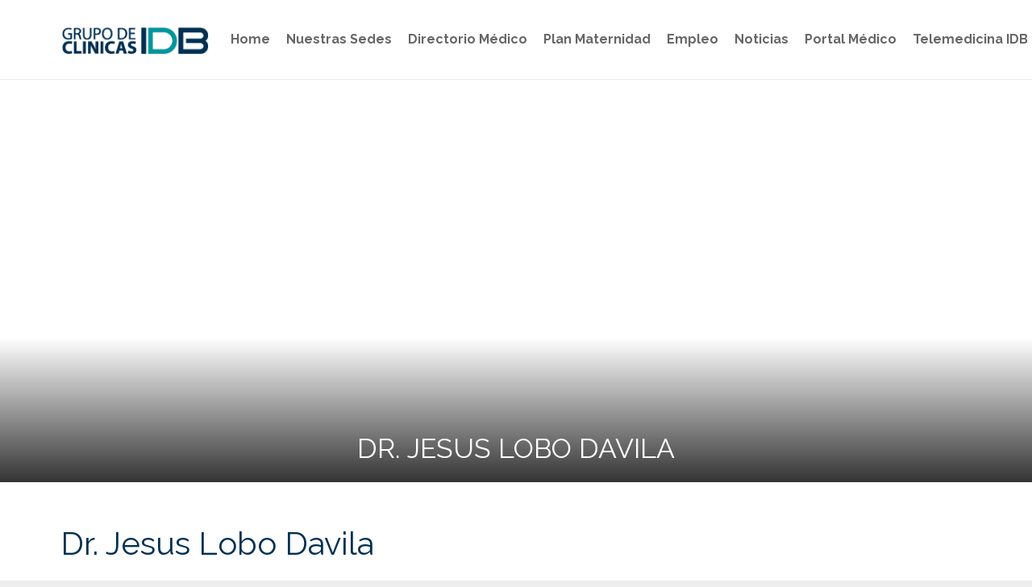

--- FILE ---
content_type: text/html; charset=UTF-8
request_url: https://idbclinicas.com/directorio/dr-winston-gimenez-2-5-2-3-2-3-2-2-2-2-3-2-2-2-2-2-2-2-2-2-2-4-2-2-2-2-2-2-2-16-4-7-2-2-10-2-7-4-2-4-3-2-2/
body_size: 18706
content:
<!DOCTYPE HTML>
<html class="" dir="ltr" lang="es"
	prefix="og: https://ogp.me/ns#" >
<head>
	<meta charset="UTF-8">

		

	
		<!-- All in One SEO 4.3.9 - aioseo.com -->
		<title>Dr. Jesus Lobo Davila - IDB clinicas</title>
		<meta name="robots" content="max-image-preview:large" />
		<link rel="canonical" href="https://idbclinicas.com/directorio/dr-winston-gimenez-2-5-2-3-2-3-2-2-2-2-3-2-2-2-2-2-2-2-2-2-2-4-2-2-2-2-2-2-2-16-4-7-2-2-10-2-7-4-2-4-3-2-2/" />
		<meta name="generator" content="All in One SEO (AIOSEO) 4.3.9" />
		<meta property="og:locale" content="es_ES" />
		<meta property="og:site_name" content="IDB clinicas - Ofrecemos servicios de salud que transforman positivamente la vida de nuestros pacientes y su familia, a la vez que construimos una institución para realizarnos en nuestra vocación de servicio." />
		<meta property="og:type" content="article" />
		<meta property="og:title" content="Dr. Jesus Lobo Davila - IDB clinicas" />
		<meta property="og:url" content="https://idbclinicas.com/directorio/dr-winston-gimenez-2-5-2-3-2-3-2-2-2-2-3-2-2-2-2-2-2-2-2-2-2-4-2-2-2-2-2-2-2-16-4-7-2-2-10-2-7-4-2-4-3-2-2/" />
		<meta property="article:published_time" content="2019-02-04T15:58:07+00:00" />
		<meta property="article:modified_time" content="2019-02-04T15:58:07+00:00" />
		<meta name="twitter:card" content="summary_large_image" />
		<meta name="twitter:title" content="Dr. Jesus Lobo Davila - IDB clinicas" />
		<script type="application/ld+json" class="aioseo-schema">
			{"@context":"https:\/\/schema.org","@graph":[{"@type":"BreadcrumbList","@id":"https:\/\/idbclinicas.com\/directorio\/dr-winston-gimenez-2-5-2-3-2-3-2-2-2-2-3-2-2-2-2-2-2-2-2-2-2-4-2-2-2-2-2-2-2-16-4-7-2-2-10-2-7-4-2-4-3-2-2\/#breadcrumblist","itemListElement":[{"@type":"ListItem","@id":"https:\/\/idbclinicas.com\/#listItem","position":1,"item":{"@type":"WebPage","@id":"https:\/\/idbclinicas.com\/","name":"Inicio","description":"Ofrecemos servicios de salud que transforman positivamente la vida de nuestros pacientes y su familia, a la vez que construimos una instituci\u00f3n para realizarnos en nuestra vocaci\u00f3n de servicio.","url":"https:\/\/idbclinicas.com\/"},"nextItem":"https:\/\/idbclinicas.com\/directorio\/dr-winston-gimenez-2-5-2-3-2-3-2-2-2-2-3-2-2-2-2-2-2-2-2-2-2-4-2-2-2-2-2-2-2-16-4-7-2-2-10-2-7-4-2-4-3-2-2\/#listItem"},{"@type":"ListItem","@id":"https:\/\/idbclinicas.com\/directorio\/dr-winston-gimenez-2-5-2-3-2-3-2-2-2-2-3-2-2-2-2-2-2-2-2-2-2-4-2-2-2-2-2-2-2-16-4-7-2-2-10-2-7-4-2-4-3-2-2\/#listItem","position":2,"item":{"@type":"WebPage","@id":"https:\/\/idbclinicas.com\/directorio\/dr-winston-gimenez-2-5-2-3-2-3-2-2-2-2-3-2-2-2-2-2-2-2-2-2-2-4-2-2-2-2-2-2-2-16-4-7-2-2-10-2-7-4-2-4-3-2-2\/","name":"Dr. Jesus Lobo Davila","url":"https:\/\/idbclinicas.com\/directorio\/dr-winston-gimenez-2-5-2-3-2-3-2-2-2-2-3-2-2-2-2-2-2-2-2-2-2-4-2-2-2-2-2-2-2-16-4-7-2-2-10-2-7-4-2-4-3-2-2\/"},"previousItem":"https:\/\/idbclinicas.com\/#listItem"}]},{"@type":"Organization","@id":"https:\/\/idbclinicas.com\/#organization","name":"IDB clinicas","url":"https:\/\/idbclinicas.com\/"},{"@type":"Person","@id":"https:\/\/idbclinicas.com\/author\/especialistademercadeoclinicaidb-com-ve\/#author","url":"https:\/\/idbclinicas.com\/author\/especialistademercadeoclinicaidb-com-ve\/","name":"Coordinador Mercadeo","image":{"@type":"ImageObject","@id":"https:\/\/idbclinicas.com\/directorio\/dr-winston-gimenez-2-5-2-3-2-3-2-2-2-2-3-2-2-2-2-2-2-2-2-2-2-4-2-2-2-2-2-2-2-16-4-7-2-2-10-2-7-4-2-4-3-2-2\/#authorImage","url":"https:\/\/idbclinicas.com\/wp-content\/plugins\/ultimate-member\/assets\/img\/default_avatar.jpg","width":96,"height":96,"caption":"Coordinador Mercadeo"}},{"@type":"WebPage","@id":"https:\/\/idbclinicas.com\/directorio\/dr-winston-gimenez-2-5-2-3-2-3-2-2-2-2-3-2-2-2-2-2-2-2-2-2-2-4-2-2-2-2-2-2-2-16-4-7-2-2-10-2-7-4-2-4-3-2-2\/#webpage","url":"https:\/\/idbclinicas.com\/directorio\/dr-winston-gimenez-2-5-2-3-2-3-2-2-2-2-3-2-2-2-2-2-2-2-2-2-2-4-2-2-2-2-2-2-2-16-4-7-2-2-10-2-7-4-2-4-3-2-2\/","name":"Dr. Jesus Lobo Davila - IDB clinicas","inLanguage":"es-ES","isPartOf":{"@id":"https:\/\/idbclinicas.com\/#website"},"breadcrumb":{"@id":"https:\/\/idbclinicas.com\/directorio\/dr-winston-gimenez-2-5-2-3-2-3-2-2-2-2-3-2-2-2-2-2-2-2-2-2-2-4-2-2-2-2-2-2-2-16-4-7-2-2-10-2-7-4-2-4-3-2-2\/#breadcrumblist"},"author":{"@id":"https:\/\/idbclinicas.com\/author\/especialistademercadeoclinicaidb-com-ve\/#author"},"creator":{"@id":"https:\/\/idbclinicas.com\/author\/especialistademercadeoclinicaidb-com-ve\/#author"},"datePublished":"2019-02-04T15:58:07-04:00","dateModified":"2019-02-04T15:58:07-04:00"},{"@type":"WebSite","@id":"https:\/\/idbclinicas.com\/#website","url":"https:\/\/idbclinicas.com\/","name":"IDB clinicas","description":"Ofrecemos servicios de salud que transforman positivamente la vida de nuestros pacientes y su familia, a la vez que construimos una instituci\u00f3n para realizarnos en nuestra vocaci\u00f3n de servicio.","inLanguage":"es-ES","publisher":{"@id":"https:\/\/idbclinicas.com\/#organization"}}]}
		</script>
		<!-- All in One SEO -->

<link rel='dns-prefetch' href='//www.googletagmanager.com' />
<link rel='dns-prefetch' href='//fonts.googleapis.com' />
<meta name="viewport" content="width=device-width, initial-scale=1">
<meta name="SKYPE_TOOLBAR" content="SKYPE_TOOLBAR_PARSER_COMPATIBLE">
<meta name="og:title" content="Dr. Jesus Lobo Davila">
<meta name="og:type" content="website">
<meta name="og:url" content="https://idbclinicas.com/directorio/dr-winston-gimenez-2-5-2-3-2-3-2-2-2-2-3-2-2-2-2-2-2-2-2-2-2-4-2-2-2-2-2-2-2-16-4-7-2-2-10-2-7-4-2-4-3-2-2/">
<script type="text/javascript">
window._wpemojiSettings = {"baseUrl":"https:\/\/s.w.org\/images\/core\/emoji\/14.0.0\/72x72\/","ext":".png","svgUrl":"https:\/\/s.w.org\/images\/core\/emoji\/14.0.0\/svg\/","svgExt":".svg","source":{"concatemoji":"https:\/\/idbclinicas.com\/wp-includes\/js\/wp-emoji-release.min.js?ver=6.2.2"}};
/*! This file is auto-generated */
!function(e,a,t){var n,r,o,i=a.createElement("canvas"),p=i.getContext&&i.getContext("2d");function s(e,t){p.clearRect(0,0,i.width,i.height),p.fillText(e,0,0);e=i.toDataURL();return p.clearRect(0,0,i.width,i.height),p.fillText(t,0,0),e===i.toDataURL()}function c(e){var t=a.createElement("script");t.src=e,t.defer=t.type="text/javascript",a.getElementsByTagName("head")[0].appendChild(t)}for(o=Array("flag","emoji"),t.supports={everything:!0,everythingExceptFlag:!0},r=0;r<o.length;r++)t.supports[o[r]]=function(e){if(p&&p.fillText)switch(p.textBaseline="top",p.font="600 32px Arial",e){case"flag":return s("\ud83c\udff3\ufe0f\u200d\u26a7\ufe0f","\ud83c\udff3\ufe0f\u200b\u26a7\ufe0f")?!1:!s("\ud83c\uddfa\ud83c\uddf3","\ud83c\uddfa\u200b\ud83c\uddf3")&&!s("\ud83c\udff4\udb40\udc67\udb40\udc62\udb40\udc65\udb40\udc6e\udb40\udc67\udb40\udc7f","\ud83c\udff4\u200b\udb40\udc67\u200b\udb40\udc62\u200b\udb40\udc65\u200b\udb40\udc6e\u200b\udb40\udc67\u200b\udb40\udc7f");case"emoji":return!s("\ud83e\udef1\ud83c\udffb\u200d\ud83e\udef2\ud83c\udfff","\ud83e\udef1\ud83c\udffb\u200b\ud83e\udef2\ud83c\udfff")}return!1}(o[r]),t.supports.everything=t.supports.everything&&t.supports[o[r]],"flag"!==o[r]&&(t.supports.everythingExceptFlag=t.supports.everythingExceptFlag&&t.supports[o[r]]);t.supports.everythingExceptFlag=t.supports.everythingExceptFlag&&!t.supports.flag,t.DOMReady=!1,t.readyCallback=function(){t.DOMReady=!0},t.supports.everything||(n=function(){t.readyCallback()},a.addEventListener?(a.addEventListener("DOMContentLoaded",n,!1),e.addEventListener("load",n,!1)):(e.attachEvent("onload",n),a.attachEvent("onreadystatechange",function(){"complete"===a.readyState&&t.readyCallback()})),(e=t.source||{}).concatemoji?c(e.concatemoji):e.wpemoji&&e.twemoji&&(c(e.twemoji),c(e.wpemoji)))}(window,document,window._wpemojiSettings);
</script>
<style type="text/css">
img.wp-smiley,
img.emoji {
	display: inline !important;
	border: none !important;
	box-shadow: none !important;
	height: 1em !important;
	width: 1em !important;
	margin: 0 0.07em !important;
	vertical-align: -0.1em !important;
	background: none !important;
	padding: 0 !important;
}
</style>
	<link rel='stylesheet' id='contact-form-7-css' href='https://idbclinicas.com/wp-content/plugins/contact-form-7/includes/css/styles.css?ver=5.7.7' type='text/css' media='all' />
<link rel='stylesheet' id='modalcss-css' href='https://idbclinicas.com/wp-content/plugins/idb_clinicas/assets/css/jquery.modal.css?ver=6.2.2' type='text/css' media='all' />
<link rel='stylesheet' id='rs-plugin-settings-css' href='https://idbclinicas.com/wp-content/plugins/revslider/public/assets/css/settings.css?ver=5.4.3.1' type='text/css' media='all' />
<style id='rs-plugin-settings-inline-css' type='text/css'>
#rs-demo-id {}
</style>
<link rel='stylesheet' id='wp-show-posts-css' href='https://idbclinicas.com/wp-content/plugins/wp-show-posts/css/wp-show-posts-min.css?ver=1.1.4' type='text/css' media='all' />
<link rel='stylesheet' id='us-font-1-css' href='https://fonts.googleapis.com/css?family=Raleway%3A400%2C700&#038;subset=latin&#038;ver=6.2.2' type='text/css' media='all' />
<link rel='stylesheet' id='us-font-2-css' href='https://fonts.googleapis.com/css?family=Open+Sans%3A400%2C700&#038;subset=latin&#038;ver=6.2.2' type='text/css' media='all' />
<link rel='stylesheet' id='us-base-css' href='//idbclinicas.com/wp-content/themes/idb-clinicas/framework/css/us-base.min.css?ver=4.5' type='text/css' media='all' />
<link rel='stylesheet' id='us-style-css' href='//idbclinicas.com/wp-content/themes/idb-clinicas/css/style.min.css?ver=4.5' type='text/css' media='all' />
<link rel='stylesheet' id='us-responsive-css' href='//idbclinicas.com/wp-content/themes/idb-clinicas/css/responsive.min.css?ver=4.5' type='text/css' media='all' />
<link rel='stylesheet' id='bsf-Defaults-css' href='https://idbclinicas.com/wp-content/uploads/smile_fonts/Defaults/Defaults.css?ver=6.2.2' type='text/css' media='all' />
<link rel='stylesheet' id='video-conferencing-with-zoom-api-css' href='https://idbclinicas.com/wp-content/plugins/video-conferencing-with-zoom-api/assets/public/css/main.min.css?ver=3.5.0' type='text/css' media='all' />
<link rel='stylesheet' id='video-conferencing-with-zoom-api-datable-css' href='https://idbclinicas.com/wp-content/plugins/video-conferencing-with-zoom-api/assets/vendor/datatable/jquery.dataTables.min.css?ver=3.0.0' type='text/css' media='all' />
<link rel='stylesheet' id='um_fonticons_ii-css' href='https://idbclinicas.com/wp-content/plugins/ultimate-member/assets/css/um-fonticons-ii.css?ver=2.6.7' type='text/css' media='all' />
<link rel='stylesheet' id='um_fonticons_fa-css' href='https://idbclinicas.com/wp-content/plugins/ultimate-member/assets/css/um-fonticons-fa.css?ver=2.6.7' type='text/css' media='all' />
<link rel='stylesheet' id='select2-css' href='https://idbclinicas.com/wp-content/plugins/ultimate-member/assets/css/select2/select2.min.css?ver=4.0.13' type='text/css' media='all' />
<link rel='stylesheet' id='um_crop-css' href='https://idbclinicas.com/wp-content/plugins/ultimate-member/assets/css/um-crop.css?ver=2.6.7' type='text/css' media='all' />
<link rel='stylesheet' id='um_modal-css' href='https://idbclinicas.com/wp-content/plugins/ultimate-member/assets/css/um-modal.css?ver=2.6.7' type='text/css' media='all' />
<link rel='stylesheet' id='um_styles-css' href='https://idbclinicas.com/wp-content/plugins/ultimate-member/assets/css/um-styles.css?ver=2.6.7' type='text/css' media='all' />
<link rel='stylesheet' id='um_profile-css' href='https://idbclinicas.com/wp-content/plugins/ultimate-member/assets/css/um-profile.css?ver=2.6.7' type='text/css' media='all' />
<link rel='stylesheet' id='um_account-css' href='https://idbclinicas.com/wp-content/plugins/ultimate-member/assets/css/um-account.css?ver=2.6.7' type='text/css' media='all' />
<link rel='stylesheet' id='um_misc-css' href='https://idbclinicas.com/wp-content/plugins/ultimate-member/assets/css/um-misc.css?ver=2.6.7' type='text/css' media='all' />
<link rel='stylesheet' id='um_fileupload-css' href='https://idbclinicas.com/wp-content/plugins/ultimate-member/assets/css/um-fileupload.css?ver=2.6.7' type='text/css' media='all' />
<link rel='stylesheet' id='um_datetime-css' href='https://idbclinicas.com/wp-content/plugins/ultimate-member/assets/css/pickadate/default.css?ver=2.6.7' type='text/css' media='all' />
<link rel='stylesheet' id='um_datetime_date-css' href='https://idbclinicas.com/wp-content/plugins/ultimate-member/assets/css/pickadate/default.date.css?ver=2.6.7' type='text/css' media='all' />
<link rel='stylesheet' id='um_datetime_time-css' href='https://idbclinicas.com/wp-content/plugins/ultimate-member/assets/css/pickadate/default.time.css?ver=2.6.7' type='text/css' media='all' />
<link rel='stylesheet' id='um_raty-css' href='https://idbclinicas.com/wp-content/plugins/ultimate-member/assets/css/um-raty.css?ver=2.6.7' type='text/css' media='all' />
<link rel='stylesheet' id='um_scrollbar-css' href='https://idbclinicas.com/wp-content/plugins/ultimate-member/assets/css/simplebar.css?ver=2.6.7' type='text/css' media='all' />
<link rel='stylesheet' id='um_tipsy-css' href='https://idbclinicas.com/wp-content/plugins/ultimate-member/assets/css/um-tipsy.css?ver=2.6.7' type='text/css' media='all' />
<link rel='stylesheet' id='um_responsive-css' href='https://idbclinicas.com/wp-content/plugins/ultimate-member/assets/css/um-responsive.css?ver=2.6.7' type='text/css' media='all' />
<link rel='stylesheet' id='um_default_css-css' href='https://idbclinicas.com/wp-content/plugins/ultimate-member/assets/css/um-old-default.css?ver=2.6.7' type='text/css' media='all' />
<script type='text/javascript' src='https://idbclinicas.com/wp-includes/js/jquery/jquery.min.js?ver=3.6.4' id='jquery-core-js'></script>
<script type='text/javascript' src='https://idbclinicas.com/wp-content/plugins/idb_clinicas/assets/js/jquery.datatables.min.js?ver=6.2.2' id='datatables-js'></script>
<script type='text/javascript' src='https://idbclinicas.com/wp-content/plugins/idb_clinicas/assets/js/jquery.modal.js?ver=6.2.2' id='modal-js'></script>
<script type='text/javascript' src='https://idbclinicas.com/wp-content/plugins/idb_clinicas/assets/js/theia-sticky-sidebar.js?ver=6.2.2' id='theiaStickySidebar-js'></script>
<script type='text/javascript' src='https://idbclinicas.com/wp-content/plugins/idb_clinicas/assets/js/ajax_custom.js?ver=6.2.2' id='ajax_custom-js'></script>
<script type='text/javascript' src='https://idbclinicas.com/wp-content/plugins/revslider/public/assets/js/jquery.themepunch.tools.min.js?ver=5.4.3.1' id='tp-tools-js'></script>
<script type='text/javascript' src='https://idbclinicas.com/wp-content/plugins/revslider/public/assets/js/jquery.themepunch.revolution.min.js?ver=5.4.3.1' id='revmin-js'></script>

<!-- Fragmento de código de la etiqueta de Google (gtag.js) añadida por Site Kit -->

<!-- Fragmento de código de Google Analytics añadido por Site Kit -->
<script type='text/javascript' src='https://www.googletagmanager.com/gtag/js?id=G-D4FY6D4S0E' id='google_gtagjs-js' async></script>
<script type='text/javascript' id='google_gtagjs-js-after'>
window.dataLayer = window.dataLayer || [];function gtag(){dataLayer.push(arguments);}
gtag("set","linker",{"domains":["idbclinicas.com"]});
gtag("js", new Date());
gtag("set", "developer_id.dZTNiMT", true);
gtag("config", "G-D4FY6D4S0E");
</script>

<!-- Finalizar fragmento de código de la etiqueta de Google (gtags.js) añadida por Site Kit -->
<script type='text/javascript' id='ai-js-js-extra'>
/* <![CDATA[ */
var MyAjax = {"ajaxurl":"https:\/\/idbclinicas.com\/wp-admin\/admin-ajax.php","security":"3a93ddb8ea"};
/* ]]> */
</script>
<script type='text/javascript' src='https://idbclinicas.com/wp-content/plugins/advanced-iframe/js/ai.min.js?ver=550197' id='ai-js-js'></script>
<script type='text/javascript' src='https://idbclinicas.com/wp-content/plugins/ultimate-member/assets/js/um-gdpr.min.js?ver=2.6.7' id='um-gdpr-js'></script>
<link rel="https://api.w.org/" href="https://idbclinicas.com/wp-json/" /><link rel="EditURI" type="application/rsd+xml" title="RSD" href="https://idbclinicas.com/xmlrpc.php?rsd" />
<link rel="wlwmanifest" type="application/wlwmanifest+xml" href="https://idbclinicas.com/wp-includes/wlwmanifest.xml" />
<meta name="generator" content="WordPress 6.2.2" />
<link rel="alternate" type="application/json+oembed" href="https://idbclinicas.com/wp-json/oembed/1.0/embed?url=https%3A%2F%2Fidbclinicas.com%2Fdirectorio%2Fdr-winston-gimenez-2-5-2-3-2-3-2-2-2-2-3-2-2-2-2-2-2-2-2-2-2-4-2-2-2-2-2-2-2-16-4-7-2-2-10-2-7-4-2-4-3-2-2%2F" />
<link rel="alternate" type="text/xml+oembed" href="https://idbclinicas.com/wp-json/oembed/1.0/embed?url=https%3A%2F%2Fidbclinicas.com%2Fdirectorio%2Fdr-winston-gimenez-2-5-2-3-2-3-2-2-2-2-3-2-2-2-2-2-2-2-2-2-2-4-2-2-2-2-2-2-2-16-4-7-2-2-10-2-7-4-2-4-3-2-2%2F&#038;format=xml" />
<meta name="generator" content="Site Kit by Google 1.124.0" /><meta name="mpu-version" content="1.2.6" /><script type="text/javascript"><!--
function powerpress_pinw(pinw_url){window.open(pinw_url, 'PowerPressPlayer','toolbar=0,status=0,resizable=1,width=460,height=320');	return false;}
//-->
</script>
		<style type="text/css">
			.um_request_name {
				display: none !important;
			}
		</style>
	<script type="text/javascript">
	if ( ! /Android|webOS|iPhone|iPad|iPod|BlackBerry|IEMobile|Opera Mini/i.test(navigator.userAgent)) {
		var root = document.getElementsByTagName( 'html' )[0]
		root.className += " no-touch";
	}
</script>

<!-- Metaetiquetas de Google AdSense añadidas por Site Kit -->
<meta name="google-adsense-platform-account" content="ca-host-pub-2644536267352236">
<meta name="google-adsense-platform-domain" content="sitekit.withgoogle.com">
<!-- Acabar con las metaetiquetas de Google AdSense añadidas por Site Kit -->
<meta name="generator" content="Elementor 3.14.1; features: a11y_improvements, additional_custom_breakpoints; settings: css_print_method-external, google_font-enabled, font_display-auto">
<meta name="generator" content="Powered by Visual Composer - drag and drop page builder for WordPress."/>
<!--[if lte IE 9]><link rel="stylesheet" type="text/css" href="https://idbclinicas.com/wp-content/plugins/js_composer/assets/css/vc_lte_ie9.min.css" media="screen"><![endif]--><meta name="generator" content="Powered by Slider Revolution 5.4.3.1 - responsive, Mobile-Friendly Slider Plugin for WordPress with comfortable drag and drop interface." />
<link rel="icon" href="https://idbclinicas.com/wp-content/uploads/2017/09/Logos-en-Vectores-100x100.png" sizes="32x32" />
<link rel="icon" href="https://idbclinicas.com/wp-content/uploads/2017/09/Logos-en-Vectores-200x200.png" sizes="192x192" />
<link rel="apple-touch-icon" href="https://idbclinicas.com/wp-content/uploads/2017/09/Logos-en-Vectores-200x200.png" />
<meta name="msapplication-TileImage" content="https://idbclinicas.com/wp-content/uploads/2017/09/Logos-en-Vectores-300x300.png" />
<script type="text/javascript">function setREVStartSize(e){
				try{ var i=jQuery(window).width(),t=9999,r=0,n=0,l=0,f=0,s=0,h=0;					
					if(e.responsiveLevels&&(jQuery.each(e.responsiveLevels,function(e,f){f>i&&(t=r=f,l=e),i>f&&f>r&&(r=f,n=e)}),t>r&&(l=n)),f=e.gridheight[l]||e.gridheight[0]||e.gridheight,s=e.gridwidth[l]||e.gridwidth[0]||e.gridwidth,h=i/s,h=h>1?1:h,f=Math.round(h*f),"fullscreen"==e.sliderLayout){var u=(e.c.width(),jQuery(window).height());if(void 0!=e.fullScreenOffsetContainer){var c=e.fullScreenOffsetContainer.split(",");if (c) jQuery.each(c,function(e,i){u=jQuery(i).length>0?u-jQuery(i).outerHeight(!0):u}),e.fullScreenOffset.split("%").length>1&&void 0!=e.fullScreenOffset&&e.fullScreenOffset.length>0?u-=jQuery(window).height()*parseInt(e.fullScreenOffset,0)/100:void 0!=e.fullScreenOffset&&e.fullScreenOffset.length>0&&(u-=parseInt(e.fullScreenOffset,0))}f=u}else void 0!=e.minHeight&&f<e.minHeight&&(f=e.minHeight);e.c.closest(".rev_slider_wrapper").css({height:f})					
				}catch(d){console.log("Failure at Presize of Slider:"+d)}
			};</script>
		<style type="text/css" id="wp-custom-css">
			div.wpforms-container-full .wpforms-form .wpforms-required-label{
	color:#666666;
}		</style>
		<noscript><style type="text/css"> .wpb_animate_when_almost_visible { opacity: 1; }</style></noscript>
			<style id='us-theme-options-css' type="text/css">html {font-family:"Open Sans", sans-serif;font-size:12px;line-height:25px;font-weight:400;}.w-text.font_main_menu,.w-nav-item {font-family:"Raleway", sans-serif;font-weight:700;}h1, h2, h3, h4, h5, h6,.w-text.font_heading,.w-blog-post.format-quote blockquote,.w-counter-number,.w-pricing-item-price,.w-tabs-item-title,.stats-block .stats-desc .stats-number {font-family:"Raleway", sans-serif;font-weight:400;}h1 {font-size:40px;font-weight:400;letter-spacing:0px;}h2 {font-size:34px;font-weight:400;letter-spacing:0px;}h3 {font-size:28px;font-weight:400;letter-spacing:0px;}h4,.widgettitle,.comment-reply-title,.woocommerce #reviews h2,.woocommerce .related > h2,.woocommerce .upsells > h2,.woocommerce .cross-sells > h2 {font-size:16px;font-weight:400;letter-spacing:0px;}h5 {font-size:20px;font-weight:400;letter-spacing:0px;}h6 {font-size:18px;font-weight:400;letter-spacing:0px;}@media (max-width:767px) {html {font-size:15px;line-height:25px;}h1 {font-size:30px;}h1.vc_custom_heading {font-size:30px !important;}h2 {font-size:26px;}h2.vc_custom_heading {font-size:26px !important;}h3 {font-size:24px;}h3.vc_custom_heading {font-size:24px !important;}h4,.widgettitle,.comment-reply-title,.woocommerce #reviews h2,.woocommerce .related > h2,.woocommerce .upsells > h2,.woocommerce .cross-sells > h2 {font-size:25px;}h4.vc_custom_heading {font-size:25px !important;}h5 {font-size:20px;}h5.vc_custom_heading {font-size:20px !important;}h6 {font-size:18px;}h6.vc_custom_heading {font-size:18px !important;}}body,.header_hor .l-header.pos_fixed {min-width:1300px;}.l-canvas.type_boxed,.l-canvas.type_boxed .l-subheader,.l-canvas.type_boxed .l-section.type_sticky,.l-canvas.type_boxed ~ .l-footer {max-width:1300px;}.header_hor .l-subheader-h,.l-titlebar-h,.l-main-h,.l-section-h,.w-tabs-section-content-h,.w-blog-post-body {max-width:1130px;}@media (max-width:1280px) {.l-section:not(.width_full) .owl-nav {display:none;}}@media (max-width:1330px) {.l-section:not(.width_full) .w-blog .owl-nav {display:none;}}.l-sidebar {width:24%;}.l-content {width:70%;}@media (max-width:767px) {.g-cols > div:not([class*=" vc_col-"]) {float:none;width:100%;margin:0 0 2rem;}.g-cols.type_boxes > div,.g-cols > div:last-child,.g-cols > div.has-fill {margin-bottom:0;}.vc_wp_custommenu.layout_hor,.align_center_xs,.align_center_xs .w-socials {text-align:center;}}@media screen and (max-width:1190px) {.w-portfolio[class*="cols_"] .w-portfolio-item {width:33.333333333333%;}.w-portfolio[class*="cols_"] .w-portfolio-item.size_2x1,.w-portfolio[class*="cols_"] .w-portfolio-item.size_2x2 {width:66.666666666667%;}}@media screen and (max-width:900px) {.w-portfolio[class*="cols_"] .w-portfolio-item {width:50%;}.w-portfolio[class*="cols_"] .w-portfolio-item.size_2x1,.w-portfolio[class*="cols_"] .w-portfolio-item.size_2x2 {width:100%;}}@media screen and (max-width:600px) {.w-portfolio[class*="cols_"] .w-portfolio-item {width:100%;}}@media screen and (max-width:1200px) {.w-blog[class*="cols_"] .w-blog-post {width:33.333333333333%;}}@media screen and (max-width:900px) {.w-blog[class*="cols_"] .w-blog-post {width:50%;}}@media screen and (max-width:600px) {.w-blog[class*="cols_"] .w-blog-post {width:100%;}}.w-btn,.button,.l-body .cl-btn,.l-body .ubtn,.l-body .ultb3-btn,.l-body .btn-modal,.l-body .flip-box-wrap .flip_link a,.rev_slider a.w-btn, .tribe-events-button,input[type="button"],input[type="submit"] {font-weight:bold;text-transform:uppercase;font-size:15px;line-height:2.8;padding:0 1.8em;border-radius:0.3em;letter-spacing:0px;box-shadow:0 0em 0em rgba(0,0,0,0.18);}.w-btn.icon_atleft i {left:1.8em;}.w-btn.icon_atright i {right:1.8em;}.w-header-show,.w-toplink {background-color:rgba(0,0,0,0.3);}@media (min-width:901px) {.l-subheader.at_top { display:none; }.header_hor .l-subheader.at_top {line-height:40px;height:40px;}.header_hor .l-header.sticky .l-subheader.at_top {line-height:0px;height:0px;overflow:hidden;}.header_hor .l-subheader.at_middle {line-height:98px;height:98px;}.header_hor .l-header.sticky .l-subheader.at_middle {line-height:45px;height:45px;}.l-subheader.at_bottom { display:none; }.header_hor .l-subheader.at_bottom {line-height:50px;height:50px;}.header_hor .l-header.sticky .l-subheader.at_bottom {line-height:48px;height:48px;}.header_hor .l-header.pos_fixed + .l-titlebar,.header_hor .sidebar_left .l-header.pos_fixed + .l-main,.header_hor .sidebar_right .l-header.pos_fixed + .l-main,.header_hor .sidebar_none .l-header.pos_fixed + .l-main .l-section:first-child,.header_hor.header_inpos_below .l-header.pos_fixed ~ .l-main .l-section:nth-child(2),.header_hor .l-header.pos_static.bg_transparent + .l-titlebar,.header_hor .sidebar_left .l-header.pos_static.bg_transparent + .l-main,.header_hor .sidebar_right .l-header.pos_static.bg_transparent + .l-main,.header_hor .sidebar_none .l-header.pos_static.bg_transparent + .l-main .l-section:first-child {padding-top:98px;}.header_hor .l-header.pos_static.bg_solid + .l-main .l-section.preview_trendy .w-blog-post-preview {top:-98px;}.header_hor.header_inpos_bottom .l-header.pos_fixed ~ .l-main .l-section:first-child {padding-bottom:98px;}.header_hor .l-header.bg_transparent ~ .l-main .l-section.valign_center:first-child > .l-section-h {top:-49px;}.header_hor.header_inpos_bottom .l-header.pos_fixed.bg_transparent ~ .l-main .l-section.valign_center:first-child > .l-section-h {top:49px;}.header_hor .l-header.pos_fixed ~ .l-main .l-section.height_full:not(:first-child) {min-height:calc(100vh - 45px);}.admin-bar.header_hor .l-header.pos_fixed ~ .l-main .l-section.height_full:not(:first-child) {min-height:calc(100vh - 77px);}.header_hor .l-header.pos_fixed ~ .l-main .l-section.sticky {top:45px;}.admin-bar.header_hor .l-header.pos_fixed ~ .l-main .l-section.sticky {top:77px;}.header_hor .sidebar_none .l-header.pos_fixed.sticky + .l-main .l-section.type_sticky:first-child {padding-top:45px;}.header_ver {padding-left:300px;position:relative;}.rtl.header_ver {padding-left:0;padding-right:300px;}.header_ver .l-header,.header_ver .l-header .w-cart-notification {width:300px;}.header_ver .l-navigation-item.to_next {left:calc(300px - 13.5rem);}.no-touch .header_ver .l-navigation-item.to_next:hover {left:300px;}.rtl.header_ver .l-navigation-item.to_next {right:calc(300px - 13.5rem);}.no-touch .rtl.header_ver .l-navigation-item.to_next:hover {right:300px;}.header_ver .w-nav.type_desktop [class*="columns"] .w-nav-list.level_2 {width:calc(100vw - 300px);max-width:980px;}}@media (min-width:601px) and (max-width:900px) {.l-subheader.at_top { display:none; }.header_hor .l-subheader.at_top {line-height:36px;height:36px;}.header_hor .l-header.sticky .l-subheader.at_top {line-height:36px;height:36px;}.header_hor .l-subheader.at_middle {line-height:80px;height:80px;}.header_hor .l-header.sticky .l-subheader.at_middle {line-height:50px;height:50px;}.l-subheader.at_bottom { display:none; }.header_hor .l-subheader.at_bottom {line-height:50px;height:50px;}.header_hor .l-header.sticky .l-subheader.at_bottom {line-height:50px;height:50px;}.header_hor .l-header.pos_fixed + .l-titlebar,.header_hor .sidebar_left .l-header.pos_fixed + .l-main,.header_hor .sidebar_right .l-header.pos_fixed + .l-main,.header_hor .sidebar_none .l-header.pos_fixed + .l-main .l-section:first-child,.header_hor .l-header.pos_static.bg_transparent + .l-titlebar,.header_hor .sidebar_left .l-header.pos_static.bg_transparent + .l-main,.header_hor .sidebar_right .l-header.pos_static.bg_transparent + .l-main,.header_hor .sidebar_none .l-header.pos_static.bg_transparent + .l-main .l-section:first-child {padding-top:80px;}.header_hor .l-header.pos_static.bg_solid + .l-main .l-section.preview_trendy .w-blog-post-preview {top:-80px;}.header_hor .l-header.pos_fixed ~ .l-main .l-section.sticky {top:50px;}.admin-bar.header_hor .l-header.pos_fixed ~ .l-main .l-section.sticky {top:96px;}.header_hor .sidebar_none .l-header.pos_fixed.sticky + .l-main .l-section.type_sticky:first-child {padding-top:50px;}.header_ver .l-header {width:300px;}}@media (max-width:600px) {.l-subheader.at_top { display:none; }.header_hor .l-subheader.at_top {line-height:36px;height:36px;}.header_hor .l-header.sticky .l-subheader.at_top {line-height:36px;height:36px;}.header_hor .l-subheader.at_middle {line-height:50px;height:50px;}.header_hor .l-header.sticky .l-subheader.at_middle {line-height:50px;height:50px;}.l-subheader.at_bottom { display:none; }.header_hor .l-subheader.at_bottom {line-height:50px;height:50px;}.header_hor .l-header.sticky .l-subheader.at_bottom {line-height:50px;height:50px;}.header_hor .l-header.pos_fixed + .l-titlebar,.header_hor .sidebar_left .l-header.pos_fixed + .l-main,.header_hor .sidebar_right .l-header.pos_fixed + .l-main,.header_hor .sidebar_none .l-header.pos_fixed + .l-main .l-section:first-child,.header_hor .l-header.pos_static.bg_transparent + .l-titlebar,.header_hor .sidebar_left .l-header.pos_static.bg_transparent + .l-main,.header_hor .sidebar_right .l-header.pos_static.bg_transparent + .l-main,.header_hor .sidebar_none .l-header.pos_static.bg_transparent + .l-main .l-section:first-child {padding-top:50px;}.header_hor .l-header.pos_static.bg_solid + .l-main .l-section.preview_trendy .w-blog-post-preview {top:-50px;}.header_hor .l-header.pos_fixed ~ .l-main .l-section.sticky {top:50px;}.header_hor .sidebar_none .l-header.pos_fixed.sticky + .l-main .l-section.type_sticky:first-child {padding-top:50px;}}@media (min-width:901px) {.ush_image_1 { height:60px; }.l-header.sticky .ush_image_1 { height:60px; }}@media (min-width:601px) and (max-width:900px) {.ush_image_1 { height:40px; }.l-header.sticky .ush_image_1 { height:40px; }}@media (max-width:600px) {.ush_image_1 { height:30px; }.l-header.sticky .ush_image_1 { height:30px; }}@media (min-width:901px) {.ush_image_2 { height:35px; }.l-header.sticky .ush_image_2 { height:35px; }}@media (min-width:601px) and (max-width:900px) {.ush_image_2 { height:30px; }.l-header.sticky .ush_image_2 { height:30px; }}@media (max-width:600px) {.ush_image_2 { height:20px; }.l-header.sticky .ush_image_2 { height:20px; }}.ush_text_2 .w-text-value { color:; }@media (min-width:901px) {.ush_text_2 { font-size:13px; }}@media (min-width:601px) and (max-width:900px) {.ush_text_2 { font-size:13px; }}@media (max-width:600px) {.ush_text_2 { font-size:13px; }}.ush_text_2 { white-space:nowrap; }.ush_text_3 .w-text-value { color:; }@media (min-width:901px) {.ush_text_3 { font-size:13px; }}@media (min-width:601px) and (max-width:900px) {.ush_text_3 { font-size:13px; }}@media (max-width:600px) {.ush_text_3 { font-size:13px; }}.ush_text_3 { white-space:nowrap; }.ush_text_4 .w-text-value { color:; }@media (min-width:901px) {.ush_text_4 { font-size:13px; }}@media (min-width:601px) and (max-width:900px) {.ush_text_4 { font-size:13px; }}@media (max-width:600px) {.ush_text_4 { font-size:13px; }}.ush_text_4 { white-space:nowrap; }.header_hor .ush_menu_1.type_desktop .w-nav-list.level_1 > .menu-item > a {padding:0 20px;}.header_ver .ush_menu_1.type_desktop {line-height:40px;}.ush_menu_1.type_desktop .btn.w-nav-item.level_1 > .w-nav-anchor {margin:10px;}.ush_menu_1.type_desktop .w-nav-list.level_1 > .menu-item > a {font-size:16px;}.ush_menu_1.type_desktop .w-nav-anchor:not(.level_1) {font-size:15px;}.ush_menu_1.type_mobile .w-nav-anchor.level_1 {font-size:15px;}.ush_menu_1.type_mobile .w-nav-anchor:not(.level_1) {font-size:14px;}@media screen and (max-width:900px) {.header_hor .w-nav-list.hide_for_mobiles {display:none;}}@media (min-width:901px) {.ush_socials_1 {font-size:18px;}}@media (min-width:601px) and (max-width:900px) {.ush_socials_1 {font-size:18px;}}@media (max-width:600px) {.ush_socials_1 {font-size:18px;}}.ush_socials_1 .custom .w-socials-item-link-hover {background-color:#1abc9c;}.ush_socials_1.color_brand .custom .w-socials-item-link {color:#1abc9c;}@media (min-width:901px) {.ush_dropdown_1 .w-dropdown-h {font-size:13px;}}@media (min-width:601px) and (max-width:900px) {.ush_dropdown_1 .w-dropdown-h {font-size:13px;}}@media (max-width:600px) {.ush_dropdown_1 .w-dropdown-h {font-size:13px;}}body {background-color:#eeeeee;}.l-subheader.at_top,.l-subheader.at_top .w-dropdown-list,.header_hor .l-subheader.at_top .type_mobile .w-nav-list.level_1 {background-color:rgba(0, 149, 156, 0.6);}.l-subheader.at_top,.l-subheader.at_top .w-dropdown.active,.header_hor .l-subheader.at_top .type_mobile .w-nav-list.level_1 {color:#ffffff;}.no-touch .l-subheader.at_top a:hover,.no-touch .l-subheader.at_top .w-cart-quantity,.no-touch .l-header.bg_transparent .l-subheader.at_top .w-dropdown.active a:hover {color:#66BFC3;}.header_ver .l-header,.header_hor .l-subheader.at_middle,.l-subheader.at_middle .w-dropdown-list,.header_hor .l-subheader.at_middle .type_mobile .w-nav-list.level_1 {background-color:#ffffff;}.l-subheader.at_middle,.l-subheader.at_middle .w-dropdown.active,.header_hor .l-subheader.at_middle .type_mobile .w-nav-list.level_1 {color:#666666;}.no-touch .l-subheader.at_middle a:hover,.no-touch .l-subheader.at_middle .w-cart-quantity,.no-touch .l-header.bg_transparent .l-subheader.at_middle .w-dropdown.active a:hover {color:#66BFC3;}.l-subheader.at_bottom,.l-subheader.at_bottom .w-dropdown-list,.header_hor .l-subheader.at_bottom .type_mobile .w-nav-list.level_1 {background-color:#f5f5f5;}.l-subheader.at_bottom,.l-subheader.at_bottom .w-dropdown.active,.header_hor .l-subheader.at_bottom .type_mobile .w-nav-list.level_1 {color:#777777;}.no-touch .l-subheader.at_bottom a:hover,.no-touch .l-subheader.at_bottom .w-cart-quantity,.no-touch .l-header.bg_transparent .l-subheader.at_bottom .w-dropdown.active a:hover {color:#66BFC3;}.l-header.bg_transparent:not(.sticky) .l-subheader {color:#003052;}.no-touch .l-header.bg_transparent:not(.sticky) a:not(.w-nav-anchor):hover,.no-touch .l-header.bg_transparent:not(.sticky) .type_desktop .w-nav-item.level_1:hover > .w-nav-anchor {color:#ffffff;}.l-header.bg_transparent:not(.sticky) .w-nav-title:after {background-color:#ffffff;}.w-search-form {background-color:#ffffff;color:#66BFC3;}.no-touch .w-nav-item.level_1:hover > .w-nav-anchor {background-color:;color:#1a9599;}.w-nav-title:after {background-color:#1a9599;}.w-nav-item.level_1.current-menu-item > .w-nav-anchor,.w-nav-item.level_1.current-menu-parent > .w-nav-anchor,.w-nav-item.level_1.current-menu-ancestor > .w-nav-anchor {background-color:;color:#1a9599;}.l-header.bg_transparent:not(.sticky) .type_desktop .w-nav-item.level_1.current-menu-item > .w-nav-anchor,.l-header.bg_transparent:not(.sticky) .type_desktop .w-nav-item.level_1.current-menu-ancestor > .w-nav-anchor {color:#1a9599;}.w-nav-list:not(.level_1) {background-color:#66BFC3;color:#ffffff;}.no-touch .w-nav-item:not(.level_1):hover > .w-nav-anchor {background-color:#ffffff;color:#66BFC3;}.w-nav-item:not(.level_1).current-menu-item > .w-nav-anchor,.w-nav-item:not(.level_1).current-menu-parent > .w-nav-anchor,.w-nav-item:not(.level_1).current-menu-ancestor > .w-nav-anchor {background-color:#003052;color:#ffffff;}.btn.w-menu-item,.btn.menu-item.level_1 > a,.l-footer .vc_wp_custommenu.layout_hor .btn > a {background-color:#003052 !important;color:#ffffff !important;}.no-touch .btn.w-menu-item:hover,.no-touch .btn.menu-item.level_1 > a:hover,.no-touch .l-footer .vc_wp_custommenu.layout_hor .btn > a:hover {background-color:#003052 !important;color:#ffffff !important;}body.us_iframe,.l-preloader,.l-canvas,.l-footer,.l-popup-box-content,.w-blog.layout_flat .w-blog-post-h,.w-blog.layout_cards .w-blog-post-h,.w-cart-dropdown,.g-filters.style_1 .g-filters-item.active,.no-touch .g-filters-item.active:hover,.w-portfolio-item-anchor,.w-tabs.layout_default .w-tabs-item.active,.w-tabs.layout_ver .w-tabs-item.active,.no-touch .w-tabs.layout_default .w-tabs-item.active:hover,.no-touch .w-tabs.layout_ver .w-tabs-item.active:hover,.w-tabs.layout_timeline .w-tabs-item,.w-tabs.layout_timeline .w-tabs-section-header-h,.us-woo-shop_modern .product-h,.us-woo-shop_modern .product-meta,.no-touch .us-woo-shop_trendy .product:hover .product-h,.woocommerce-tabs .tabs li.active,.no-touch .woocommerce-tabs .tabs li.active:hover,.woocommerce .shipping-calculator-form,.woocommerce #payment .payment_box,.wpml-ls-statics-footer,#bbp-user-navigation li.current,.select2-search input,.chosen-search input,.chosen-choices li.search-choice {background-color:#ffffff;}.woocommerce #payment .payment_methods li > input:checked + label,.woocommerce .blockUI.blockOverlay {background-color:#ffffff !important;}.w-tabs.layout_modern .w-tabs-item:after {border-bottom-color:#ffffff;}.w-iconbox.style_circle.color_contrast .w-iconbox-icon,.tribe-events-calendar thead th {color:#ffffff;}.w-btn.color_contrast.style_solid,.no-touch .btn_hov_slide .w-btn.color_contrast.style_outlined:hover {color:#ffffff !important;}input,textarea,select,.l-section.for_blogpost .w-blog-post-preview,.w-actionbox.color_light,.g-filters.style_1,.g-filters.style_2 .g-filters-item.active,.w-iconbox.style_circle.color_light .w-iconbox-icon,.g-loadmore-btn,.w-pricing-item-header,.w-progbar-bar,.w-progbar.style_3 .w-progbar-bar:before,.w-progbar.style_3 .w-progbar-bar-count,.w-socials.style_solid .w-socials-item-link,.w-tabs.layout_default .w-tabs-list,.w-tabs.layout_ver .w-tabs-list,.w-testimonials.style_4 .w-testimonial-h:before,.w-testimonials.style_6 .w-testimonial-text,.no-touch .l-main .widget_nav_menu a:hover,.wp-caption-text,.smile-icon-timeline-wrap .timeline-wrapper .timeline-block,.smile-icon-timeline-wrap .timeline-feature-item.feat-item,.us-woo-shop_trendy .products .product-category > a,.woocommerce .quantity .plus,.woocommerce .quantity .minus,.woocommerce-tabs .tabs,.woocommerce .cart_totals,.woocommerce-checkout #order_review,.woocommerce ul.order_details,.wpml-ls-legacy-dropdown a,.wpml-ls-legacy-dropdown-click a,#subscription-toggle,#favorite-toggle,#bbp-user-navigation,.tablepress .row-hover tr:hover td,.tribe-bar-views-list,.tribe-events-day-time-slot h5,.tribe-events-present,.tribe-events-single-section,.ginput_container_creditcard,.select2-selection--single,.select2-dropdown,.chosen-single,.chosen-drop,.chosen-choices {background-color:#f2f2f2;}.timeline-wrapper .timeline-post-right .ult-timeline-arrow l,.timeline-wrapper .timeline-post-left .ult-timeline-arrow l,.timeline-feature-item.feat-item .ult-timeline-arrow l {border-color:#f2f2f2;}hr,td,th,.l-section,.vc_column_container,.vc_column-inner,.w-author,.w-btn.color_light.style_outlined,.w-comments-list,.w-image,.w-pricing-item-h,.w-profile,.w-separator,.w-sharing-item,.w-tabs-list,.w-tabs-section,.w-tabs-section-header:before,.w-tabs.layout_timeline.accordion .w-tabs-section-content,.w-testimonial-h,.widget_calendar #calendar_wrap,.l-main .widget_nav_menu .menu,.l-main .widget_nav_menu .menu-item a,.smile-icon-timeline-wrap .timeline-line,.woocommerce .login,.woocommerce .track_order,.woocommerce .checkout_coupon,.woocommerce .lost_reset_password,.woocommerce .register,.woocommerce .cart.variations_form,.woocommerce .commentlist .comment-text,.woocommerce .comment-respond,.woocommerce .related,.woocommerce .upsells,.woocommerce .cross-sells,.woocommerce .checkout #order_review,.widget_price_filter .ui-slider-handle,.widget_layered_nav ul,.widget_layered_nav ul li,#bbpress-forums fieldset,.bbp-login-form fieldset,#bbpress-forums .bbp-body > ul,#bbpress-forums li.bbp-header,.bbp-replies .bbp-body,div.bbp-forum-header,div.bbp-topic-header,div.bbp-reply-header,.bbp-pagination-links a,.bbp-pagination-links span.current,span.bbp-topic-pagination a.page-numbers,.bbp-logged-in,.tribe-events-list-separator-month span:before,.tribe-events-list-separator-month span:after,.type-tribe_events + .type-tribe_events,.gform_wrapper .gsection,.gform_wrapper .gf_page_steps,.gform_wrapper li.gfield_creditcard_warning,.form_saved_message {border-color:#e8e8e8;}.w-separator,.w-iconbox.color_light .w-iconbox-icon {color:#e8e8e8;}.w-btn.color_light.style_solid,.w-btn.color_light.style_outlined:before,.w-iconbox.style_circle.color_light .w-iconbox-icon,.no-touch .g-loadmore-btn:hover,.bbpress .button,.woocommerce .button,.no-touch .woocommerce .quantity .plus:hover,.no-touch .woocommerce .quantity .minus:hover,.no-touch .woocommerce #payment .payment_methods li > label:hover,.widget_price_filter .ui-slider:before,.no-touch .wpml-ls-sub-menu a:hover,#tribe-bar-collapse-toggle,.gform_wrapper .gform_page_footer .gform_previous_button {background-color:#e8e8e8;}.w-iconbox.style_outlined.color_light .w-iconbox-icon,.w-person-links-item,.w-socials.style_outlined .w-socials-item-link,.pagination .page-numbers {box-shadow:0 0 0 2px #e8e8e8 inset;}.w-tabs.layout_trendy .w-tabs-list {box-shadow:0 -1px 0 #e8e8e8 inset;}h1, h2, h3, h4, h5, h6,.w-counter.color_heading .w-counter-number,.woocommerce .product .price {color:#003052;}.w-progbar.color_heading .w-progbar-bar-h {background-color:#003052;}input,textarea,select,.l-canvas,.l-footer,.l-popup-box-content,.w-blog.layout_flat .w-blog-post-h,.w-blog.layout_cards .w-blog-post-h,.w-cart-dropdown,.w-form-row-field:before,.w-iconbox.color_light.style_circle .w-iconbox-icon,.w-tabs.layout_timeline .w-tabs-item,.w-tabs.layout_timeline .w-tabs-section-header-h,.bbpress .button,.woocommerce .button,.no-touch .btn_hov_shadow .widget_shopping_cart .button:not(.checkout):hover,.select2-dropdown {color:#666666;}.w-btn.color_contrast.style_outlined {color:#666666 !important;}.w-btn.color_contrast.style_solid,.w-btn.color_contrast.style_outlined:before,.w-iconbox.style_circle.color_contrast .w-iconbox-icon,.w-progbar.color_text .w-progbar-bar-h,.w-scroller-dot span,.tribe-mobile #tribe-events-footer a,.tribe-events-calendar thead th {background-color:#666666;}.w-btn.color_contrast.style_outlined,.tribe-events-calendar thead th {border-color:#666666;}.w-iconbox.style_outlined.color_contrast .w-iconbox-icon {box-shadow:0 0 0 2px #666666 inset;}.w-scroller-dot span {box-shadow:0 0 0 2px #666666;}a {color:#66BFC3;}.no-touch a:hover,.no-touch a:hover + .w-blog-post-body .w-blog-post-title a,.no-touch .w-blog-post-title a:hover {color:#c8d9e3;}.no-touch .w-cart-dropdown a:not(.button):hover {color:#c8d9e3 !important;}.highlight_primary,.g-preloader,.l-main .w-contacts-item:before,.w-counter.color_primary .w-counter-number,.g-filters-item.active,.no-touch .g-filters.style_1 .g-filters-item.active:hover,.no-touch .g-filters.style_2 .g-filters-item.active:hover,.w-form-row.focused .w-form-row-field:before,.w-iconbox.color_primary .w-iconbox-icon,.no-touch .owl-prev:hover,.no-touch .owl-next:hover,.w-separator.color_primary,.w-sharing.type_outlined.color_primary .w-sharing-item,.no-touch .w-sharing.type_simple.color_primary .w-sharing-item:hover .w-sharing-icon,.w-tabs.layout_default .w-tabs-item.active,.w-tabs.layout_trendy .w-tabs-item.active,.w-tabs.layout_ver .w-tabs-item.active,.w-tabs-section.active .w-tabs-section-header,.w-testimonials.style_2 .w-testimonial-h:before,.woocommerce .star-rating span:before,.woocommerce-tabs .tabs li.active,.no-touch .woocommerce-tabs .tabs li.active:hover,.woocommerce #payment .payment_methods li > input:checked + label,#subscription-toggle span.is-subscribed:before,#favorite-toggle span.is-favorite:before {color:#66BFC3;}.w-btn.color_primary.style_outlined {color:#66BFC3 !important;}.l-section.color_primary,.l-titlebar.color_primary,.no-touch .l-navigation-item:hover .l-navigation-item-arrow,.highlight_primary_bg,.w-actionbox.color_primary,.w-blog-post-preview-icon,.w-blog.layout_cards .format-quote .w-blog-post-h,input[type="button"],input[type="submit"],.w-btn.color_primary.style_solid,.w-btn.color_primary.style_outlined:before,.no-touch .g-filters-item:hover,.w-iconbox.style_circle.color_primary .w-iconbox-icon,.no-touch .w-iconbox.style_circle .w-iconbox-icon:before,.no-touch .w-iconbox.style_outlined .w-iconbox-icon:before,.no-touch .w-person-links-item:before,.w-pricing-item.type_featured .w-pricing-item-header,.w-progbar.color_primary .w-progbar-bar-h,.w-sharing.type_solid.color_primary .w-sharing-item,.w-sharing.type_fixed.color_primary .w-sharing-item,.w-sharing.type_outlined.color_primary .w-sharing-item:before,.w-tabs.layout_modern .w-tabs-list,.w-tabs.layout_trendy .w-tabs-item:after,.w-tabs.layout_timeline .w-tabs-item:before,.w-tabs.layout_timeline .w-tabs-section-header-h:before,.no-touch .w-testimonials.style_6 .w-testimonial-h:hover .w-testimonial-text,.no-touch .w-header-show:hover,.no-touch .w-toplink.active:hover,.no-touch .pagination .page-numbers:before,.pagination .page-numbers.current,.l-main .widget_nav_menu .menu-item.current-menu-item > a,.rsThumb.rsNavSelected,.no-touch .tp-leftarrow.custom:before,.no-touch .tp-rightarrow.custom:before,.smile-icon-timeline-wrap .timeline-separator-text .sep-text,.smile-icon-timeline-wrap .timeline-wrapper .timeline-dot,.smile-icon-timeline-wrap .timeline-feature-item .timeline-dot,.tablepress .sorting:hover,.tablepress .sorting_asc,.tablepress .sorting_desc,p.demo_store,.woocommerce .button.alt,.woocommerce .button.checkout,.woocommerce .button.add_to_cart_button,.woocommerce .onsale,.widget_price_filter .ui-slider-range,.widget_layered_nav ul li.chosen,.widget_layered_nav_filters ul li a,.no-touch .bbp-pagination-links a:hover,.bbp-pagination-links span.current,.no-touch span.bbp-topic-pagination a.page-numbers:hover,.tribe-events-calendar td.mobile-active,.tribe-events-button,.datepicker td.day.active,.datepicker td span.active,.gform_page_footer .gform_next_button,.gf_progressbar_percentage,.chosen-results li.highlighted,.select2-results__option--highlighted,.l-body .cl-btn {background-color:#66BFC3;}blockquote,.w-btn.color_primary.style_outlined,.g-filters.style_3 .g-filters-item.active,.no-touch .owl-prev:hover,.no-touch .owl-next:hover,.no-touch .w-logos.style_1 .w-logos-item:hover,.w-separator.color_primary,.w-tabs.layout_default .w-tabs-item.active,.w-tabs.layout_ver .w-tabs-item.active,.no-touch .w-testimonials.style_1 .w-testimonial-h:hover,.woocommerce-product-gallery li img,.woocommerce-tabs .tabs li.active,.no-touch .woocommerce-tabs .tabs li.active:hover,.widget_layered_nav ul li.chosen,.owl-dot.active span,.rsBullet.rsNavSelected span,.tp-bullets.custom .tp-bullet,.bbp-pagination-links span.current,.no-touch #bbpress-forums .bbp-pagination-links a:hover,.no-touch #bbpress-forums .bbp-topic-pagination a:hover,#bbp-user-navigation li.current {border-color:#66BFC3;}.l-main .w-contacts-item:before,.w-iconbox.color_primary.style_outlined .w-iconbox-icon,.w-sharing.type_outlined.color_primary .w-sharing-item,.w-tabs.layout_timeline .w-tabs-item,.w-tabs.layout_timeline .w-tabs-section-header-h {box-shadow:0 0 0 2px #66BFC3 inset;}input:focus,textarea:focus,select:focus {box-shadow:0 0 0 2px #66BFC3;}.highlight_secondary,.no-touch .w-blognav-prev:hover .w-blognav-title,.no-touch .w-blognav-next:hover .w-blognav-title,.w-counter.color_secondary .w-counter-number,.w-iconbox.color_secondary .w-iconbox-icon,.w-separator.color_secondary,.w-sharing.type_outlined.color_secondary .w-sharing-item,.no-touch .w-sharing.type_simple.color_secondary .w-sharing-item:hover .w-sharing-icon,.no-touch .woocommerce .stars:hover a,.no-touch .woocommerce .stars a:hover {color:#003052;}.w-btn.color_secondary.style_outlined {color:#003052 !important;}.l-section.color_secondary,.l-titlebar.color_secondary,.highlight_secondary_bg,.no-touch .w-blog.layout_cards .w-blog-post-meta-category a:hover,.no-touch .w-blog.layout_tiles .w-blog-post-meta-category a:hover,.no-touch .l-section.preview_trendy .w-blog-post-meta-category a:hover,.no-touch .btn_hov_slide .button:hover,.no-touch .btn_hov_slide input[type="button"]:hover,.no-touch .btn_hov_slide input[type="submit"]:hover,.w-btn.color_secondary.style_solid,.w-btn.color_secondary.style_outlined:before,.w-actionbox.color_secondary,.w-iconbox.style_circle.color_secondary .w-iconbox-icon,.w-progbar.color_secondary .w-progbar-bar-h,.w-sharing.type_solid.color_secondary .w-sharing-item,.w-sharing.type_fixed.color_secondary .w-sharing-item,.w-sharing.type_outlined.color_secondary .w-sharing-item:before,.no-touch .btn_hov_slide .tribe-events-button:hover,.no-touch .widget_layered_nav_filters ul li a:hover {background-color:#003052;}.w-btn.color_secondary.style_outlined,.w-separator.color_secondary {border-color:#003052;}.w-iconbox.color_secondary.style_outlined .w-iconbox-icon,.w-sharing.type_outlined.color_secondary .w-sharing-item {box-shadow:0 0 0 2px #003052 inset;}.highlight_faded,.w-author-url,.w-blog-post-meta > *,.w-profile-link.for_logout,.w-testimonial-author-role,.w-testimonials.style_4 .w-testimonial-h:before,.l-main .widget_tag_cloud,.l-main .widget_product_tag_cloud,.woocommerce-breadcrumb,p.bbp-topic-meta {color:#999999;}.w-blog.layout_latest .w-blog-post-meta-date {border-color:#999999;}.tribe-events-cost,.tribe-events-list .tribe-events-event-cost {background-color:#999999;}.l-section.color_alternate,.l-titlebar.color_alternate,.color_alternate .g-filters.style_1 .g-filters-item.active,.no-touch .color_alternate .g-filters-item.active:hover,.color_alternate .w-tabs.layout_default .w-tabs-item.active,.no-touch .color_alternate .w-tabs.layout_default .w-tabs-item.active:hover,.color_alternate .w-tabs.layout_ver .w-tabs-item.active,.no-touch .color_alternate .w-tabs.layout_ver .w-tabs-item.active:hover,.color_alternate .w-tabs.layout_timeline .w-tabs-item,.color_alternate .w-tabs.layout_timeline .w-tabs-section-header-h {background-color:#f2f2f2;}.color_alternate .w-btn.color_contrast.style_solid,.no-touch .btn_hov_slide .color_alternate .w-btn.color_contrast.style_outlined:hover,.color_alternate .w-iconbox.style_circle.color_contrast .w-iconbox-icon {color:#f2f2f2 !important;}.color_alternate .w-tabs.layout_modern .w-tabs-item:after {border-bottom-color:#f2f2f2;}.color_alternate input,.color_alternate textarea,.color_alternate select,.color_alternate .w-blog-post-preview-icon,.color_alternate .w-blog.layout_flat .w-blog-post-h,.color_alternate .w-blog.layout_cards .w-blog-post-h,.color_alternate .g-filters.style_1,.color_alternate .g-filters.style_2 .g-filters-item.active,.color_alternate .w-iconbox.style_circle.color_light .w-iconbox-icon,.color_alternate .g-loadmore-btn,.color_alternate .w-pricing-item-header,.color_alternate .w-progbar-bar,.color_alternate .w-socials.style_solid .w-socials-item-link,.color_alternate .w-tabs.layout_default .w-tabs-list,.color_alternate .w-testimonials.style_4 .w-testimonial-h:before,.color_alternate .w-testimonials.style_6 .w-testimonial-text,.color_alternate .wp-caption-text,.color_alternate .ginput_container_creditcard {background-color:#ffffff;}.l-section.color_alternate,.l-section.color_alternate *,.l-section.color_alternate .w-btn.color_light.style_outlined {border-color:#dddddd;}.color_alternate .w-separator,.color_alternate .w-iconbox.color_light .w-iconbox-icon {color:#dddddd;}.color_alternate .w-btn.color_light.style_solid,.color_alternate .w-btn.color_light.style_outlined:before,.color_alternate .w-iconbox.style_circle.color_light .w-iconbox-icon,.no-touch .color_alternate .g-loadmore-btn:hover {background-color:#dddddd;}.color_alternate .w-iconbox.style_outlined.color_light .w-iconbox-icon,.color_alternate .w-person-links-item,.color_alternate .w-socials.style_outlined .w-socials-item-link,.color_alternate .pagination .page-numbers {box-shadow:0 0 0 2px #dddddd inset;}.color_alternate .w-tabs.layout_trendy .w-tabs-list {box-shadow:0 -1px 0 #dddddd inset;}.l-titlebar.color_alternate h1,.l-section.color_alternate h1,.l-section.color_alternate h2,.l-section.color_alternate h3,.l-section.color_alternate h4,.l-section.color_alternate h5,.l-section.color_alternate h6,.l-section.color_alternate .w-counter-number {color:#003052;}.color_alternate .w-progbar.color_contrast .w-progbar-bar-h {background-color:#003052;}.l-titlebar.color_alternate,.l-section.color_alternate,.color_alternate input,.color_alternate textarea,.color_alternate select,.color_alternate .w-iconbox.color_contrast .w-iconbox-icon,.color_alternate .w-iconbox.color_light.style_circle .w-iconbox-icon,.color_alternate .w-tabs.layout_timeline .w-tabs-item,.color_alternate .w-tabs.layout_timeline .w-tabs-section-header-h {color:#666666;}.color_alternate .w-btn.color_contrast.style_outlined {color:#666666 !important;}.color_alternate .w-btn.color_contrast.style_solid,.color_alternate .w-btn.color_contrast.style_outlined:before,.color_alternate .w-iconbox.style_circle.color_contrast .w-iconbox-icon {background-color:#666666;}.color_alternate .w-btn.color_contrast.style_outlined {border-color:#666666;}.color_alternate .w-iconbox.style_outlined.color_contrast .w-iconbox-icon {box-shadow:0 0 0 2px #666666 inset;}.color_alternate a {color:#ffffff;}.no-touch .color_alternate a:hover,.no-touch .color_alternate a:hover + .w-blog-post-body .w-blog-post-title a,.no-touch .color_alternate .w-blog-post-title a:hover {color:#66BFC3;}.color_alternate .highlight_primary,.color_alternate .w-btn.color_primary.style_outlined,.l-main .color_alternate .w-contacts-item:before,.color_alternate .w-counter.color_primary .w-counter-number,.color_alternate .g-filters-item.active,.no-touch .color_alternate .g-filters-item.active:hover,.color_alternate .w-form-row.focused .w-form-row-field:before,.color_alternate .w-iconbox.color_primary .w-iconbox-icon,.no-touch .color_alternate .owl-prev:hover,.no-touch .color_alternate .owl-next:hover,.color_alternate .w-separator.color_primary,.color_alternate .w-tabs.layout_default .w-tabs-item.active,.color_alternate .w-tabs.layout_trendy .w-tabs-item.active,.color_alternate .w-tabs.layout_ver .w-tabs-item.active,.color_alternate .w-tabs-section.active .w-tabs-section-header,.color_alternate .w-testimonials.style_2 .w-testimonial-h:before {color:#adc6c7;}.color_alternate .highlight_primary_bg,.color_alternate .w-actionbox.color_primary,.color_alternate .w-blog-post-preview-icon,.color_alternate .w-blog.layout_cards .format-quote .w-blog-post-h,.color_alternate input[type="button"],.color_alternate input[type="submit"],.color_alternate .w-btn.color_primary.style_solid,.color_alternate .w-btn.color_primary.style_outlined:before,.no-touch .color_alternate .g-filters-item:hover,.color_alternate .w-iconbox.style_circle.color_primary .w-iconbox-icon,.no-touch .color_alternate .w-iconbox.style_circle .w-iconbox-icon:before,.no-touch .color_alternate .w-iconbox.style_outlined .w-iconbox-icon:before,.color_alternate .w-pricing-item.type_featured .w-pricing-item-header,.color_alternate .w-progbar.color_primary .w-progbar-bar-h,.color_alternate .w-tabs.layout_modern .w-tabs-list,.color_alternate .w-tabs.layout_trendy .w-tabs-item:after,.color_alternate .w-tabs.layout_timeline .w-tabs-item:before,.color_alternate .w-tabs.layout_timeline .w-tabs-section-header-h:before,.no-touch .color_alternate .pagination .page-numbers:before,.color_alternate .pagination .page-numbers.current {background-color:#adc6c7;}.color_alternate .w-btn.color_primary.style_outlined,.color_alternate .g-filters.style_3 .g-filters-item.active,.color_alternate .g-preloader,.no-touch .color_alternate .owl-prev:hover,.no-touch .color_alternate .owl-next:hover,.no-touch .color_alternate .w-logos.style_1 .w-logos-item:hover,.color_alternate .w-separator.color_primary,.color_alternate .w-tabs.layout_default .w-tabs-item.active,.color_alternate .w-tabs.layout_ver .w-tabs-item.active,.no-touch .color_alternate .w-tabs.layout_default .w-tabs-item.active:hover,.no-touch .color_alternate .w-tabs.layout_ver .w-tabs-item.active:hover,.no-touch .color_alternate .w-testimonials.style_1 .w-testimonial-h:hover {border-color:#adc6c7;}.l-main .color_alternate .w-contacts-item:before,.color_alternate .w-iconbox.color_primary.style_outlined .w-iconbox-icon,.color_alternate .w-tabs.layout_timeline .w-tabs-item,.color_alternate .w-tabs.layout_timeline .w-tabs-section-header-h {box-shadow:0 0 0 2px #adc6c7 inset;}.color_alternate input:focus,.color_alternate textarea:focus,.color_alternate select:focus {box-shadow:0 0 0 2px #adc6c7;}.color_alternate .highlight_secondary,.color_alternate .w-btn.color_secondary.style_outlined,.color_alternate .w-counter.color_secondary .w-counter-number,.color_alternate .w-iconbox.color_secondary .w-iconbox-icon,.color_alternate .w-separator.color_secondary {color:#003052;}.color_alternate .highlight_secondary_bg,.no-touch .color_alternate input[type="button"]:hover,.no-touch .color_alternate input[type="submit"]:hover,.color_alternate .w-btn.color_secondary.style_solid,.color_alternate .w-btn.color_secondary.style_outlined:before,.color_alternate .w-actionbox.color_secondary,.color_alternate .w-iconbox.style_circle.color_secondary .w-iconbox-icon,.color_alternate .w-progbar.color_secondary .w-progbar-bar-h {background-color:#003052;}.color_alternate .w-btn.color_secondary.style_outlined,.color_alternate .w-separator.color_secondary {border-color:#003052;}.color_alternate .w-iconbox.color_secondary.style_outlined .w-iconbox-icon {box-shadow:0 0 0 2px #003052 inset;}.color_alternate .highlight_faded,.color_alternate .w-blog-post-meta > *,.color_alternate .w-profile-link.for_logout,.color_alternate .w-testimonial-author-role,.color_alternate .w-testimonials.style_4 .w-testimonial-h:before {color:#999999;}.color_alternate .w-blog.layout_latest .w-blog-post-meta-date {border-color:#999999;}.color_footer-top {background-color:#333333;}.color_footer-top input,.color_footer-top textarea,.color_footer-top select,.color_footer-top .w-socials.style_solid .w-socials-item-link {background-color:#003052;}.color_footer-top,.color_footer-top *,.color_footer-top .w-btn.color_light.style_outlined {border-color:#444444;}.color_footer-top .w-btn.color_light.style_solid,.color_footer-top .w-btn.color_light.style_outlined:before {background-color:#444444;}.color_footer-top .w-separator {color:#444444;}.color_footer-top .w-socials.style_outlined .w-socials-item-link {box-shadow:0 0 0 2px #444444 inset;}.color_footer-top,.color_footer-top input,.color_footer-top textarea,.color_footer-top select {color:#aaaaaa;}.color_footer-top a {color:#dddddd;}.no-touch .color_footer-top a:hover,.no-touch .color_footer-top .w-form-row.focused .w-form-row-field:before {color:#66BFC3;}.color_footer-top input:focus,.color_footer-top textarea:focus,.color_footer-top select:focus {box-shadow:0 0 0 2px #66BFC3;}.color_footer-bottom {background-color:#ffffff;}.color_footer-bottom input,.color_footer-bottom textarea,.color_footer-bottom select,.color_footer-bottom .w-socials.style_solid .w-socials-item-link {background-color:#f2f2f2;}.color_footer-bottom,.color_footer-bottom *,.color_footer-bottom .w-btn.color_light.style_outlined {border-color:#e8e8e8;}.color_footer-bottom .w-btn.color_light.style_solid,.color_footer-bottom .w-btn.color_light.style_outlined:before {background-color:#e8e8e8;}.color_footer-bottom .w-separator {color:#e8e8e8;}.color_footer-bottom .w-socials.style_outlined .w-socials-item-link {box-shadow:0 0 0 2px #e8e8e8 inset;}.color_footer-bottom,.color_footer-bottom input,.color_footer-bottom textarea,.color_footer-bottom select {color:#999999;}.color_footer-bottom a {color:#003052;}.no-touch .color_footer-bottom a:hover,.no-touch .color_footer-bottom .w-form-row.focused .w-form-row-field:before {color:#ffffff;}.color_footer-bottom input:focus,.color_footer-bottom textarea:focus,.color_footer-bottom select:focus {box-shadow:0 0 0 2px #ffffff;}.l-header.bg_transparent {background:rgba(47,182,187,0.41);background:-moz-linear-gradient(top, rgba(47,182,187,0.41) 0%, rgba(47,182,187,0.41) 0%, rgba(126,210,213,0.41) 28%, rgba(233,247,248,0.59) 66%, rgba(233,247,248,0.76) 100%);background:-webkit-gradient(left top, left bottom, color-stop(0%, rgba(47,182,187,0.41)), color-stop(0%, rgba(47,182,187,0.41)), color-stop(28%, rgba(126,210,213,0.41)), color-stop(66%, rgba(233,247,248,0.59)), color-stop(100%, rgba(233,247,248,0.76)));background:-webkit-linear-gradient(top, rgba(47,182,187,0.41) 0%, rgba(47,182,187,0.41) 0%, rgba(126,210,213,0.41) 28%, rgba(233,247,248,0.59) 66%, rgba(233,247,248,0.76) 100%);background:-o-linear-gradient(top, rgba(47,182,187,0.41) 0%, rgba(47,182,187,0.41) 0%, rgba(126,210,213,0.41) 28%, rgba(233,247,248,0.59) 66%, rgba(233,247,248,0.76) 100%);background:-ms-linear-gradient(top, rgba(47,182,187,0.41) 0%, rgba(47,182,187,0.41) 0%, rgba(126,210,213,0.41) 28%, rgba(233,247,248,0.59) 66%, rgba(233,247,248,0.76) 100%);background:linear-gradient(to bottom, rgba(47,182,187,0.41) 0%, rgba(47,182,187,0.41) 0%, rgba(126,210,213,0.41) 28%, rgba(233,247,248,0.59) 66%, rgba(233,247,248,0.76) 100%);filter:progid:DXImageTransform.Microsoft.gradient( startColorstr='#2fb6bb', endColorstr='#e9f7f8', GradientType=0 );box-shadow:0px 0px 9px rgba(0,0,0,0.2);}.sidebar-empleo {background-color:#66bfc4;padding:10px;border-radius:22px;margin-top:50px;color:#fff !important;text-align:center;}.especialidad span, .sedes span {display:block;line-height:16px;}.text-center{text-align:center;}.empleo {width:100%;border:1px solid #eae6e6;margin:10px 0;background-color:#f9f9f9;border-radius:8px;padding:0px 0 10px;}.empleo:hover {background-color:#f2f2f2;box-shadow:0px 2px 4px #ccc;}.titulo-empleo {color:#003052;}.number {position:absolute;left:10px;}.number span.text {display:block;color:#fffefe;font-size:12px;letter-spacing:1px;font-weight:500;width:81px;height:21px;line-height:21px;position:relative;z-index:99;text-align:center;-webkit-border-radius:3px;-moz-border-radius:3px;border-radius:3px;background-color:#003052;}.number span.after {display:block;position:relative;width:10px;height:10px;overflow:hidden;}.number span.after::before {content:'';position:absolute;top:0px;margin-top:-8px;margin-left:3px;left:0px;width:12px;height:12px;background-color:#000;opacity:.3;z-index:5;-webkit-transform:rotate(35deg);-moz-transform:rotate(35deg);-ms-transform:rotate(35deg);transform:rotate(35deg);}.number span.after::after {content:'';position:absolute;top:0px;margin-top:-8px;margin-left:3px;left:0px;width:12px;height:12px;z-index:1;-webkit-transform:rotate(35deg);-moz-transform:rotate(35deg);-ms-transform:rotate(35deg);transform:rotate(35deg);}.icono-empleo {width:19%;display:inline-block;text-align:center;}.descripcion_de_empleo {display:inline-block;width:80%;}.sidebar-empleo input {width:100%;}.titulo_blanco{color:#f9f9f9;}.container-info {color:#fff;background:rgba(0, 149, 156, 0.6);border-radius:0 30px 30px;width:100%;max-width:344px;padding:60px 29px;}.cols_3_custom {background-color:#f2f2f2;padding:5px;border-radius:5px;margin:10px 0;}.cols_3_custom div {width:31% !important;min-height:30px;padding:0 1%;display:inline-block;vertical-align:top;line-height:14px;}.no-padding{padding:0 !important;}.no-margin{margin:0 !important;}.banner-empleo {padding-top:30px;padding-left:30px;padding-bottom:30px;background-size:cover;}#fileuploadfield {display:none;}#uploadtextfield {}.uploadfieldtrick br{display:none;}#uploadbrowsebutton {margin-top:5px;text-align:center;}.formulario-de-busqueda select, .formulario-de-busqueda input {background-color:#f9f9f9;border:2px solid #00959c;min-height:43px;font-weight:bolder;color:#003052;}.l-header.bg_transparent:not(.sticky) .l-subheader.at_top {background-color:rgba(0, 149, 156, 0.6);}.w-btn {border:;border-radius:0 !important;}.l-header.pos_fixed.bg_solid.shadow_thin {border-bottom:6px solid #003052;}.w-text i {color:#fff;opacity:1;border:3px solid #003352;border-radius:28px;padding:4px 10px;vertical-align:middle;}.formulario-de-busqueda .w-form-row {display:inline-block;width:22.5%;margin:0 10px;}.container.two-column div {display:inline-block;width:49%;vertical-align:top;}@media only screen and (max-width :768px) {.formulario-de-busqueda .w-form-row {display:block;width:100%;margin:10px 0;}.icono-empleo {width:100%;display:inline-block;text-align:center;}.descripcion_de_empleo {display:inline-block;width:100%;text-align:justify;padding:10px;}.cols_3_custom div {width:100% !important;min-height:30px;padding:10px 5px;display:inline-block;vertical-align:top;line-height:14px;}.titulo-empleo {text-align:center;}.banner-empleo {padding:70px 10px 20px;background-size:cover;width:100%;}.container-info {margin:0 auto;}.container.two-column div {display:block;width:100%;text-align:center;}}.img-full-width {width:100%;}.img-full-width div {width:inherit !important;}.img-full-width div img {width:inherit;}.column-right div {width:;div:;display:block !important;width:100% !important;}.horario li {list-style:none;}.horario {margin:0;}.horario li span {font-weight:bold;color:;}.nombre-medico {font-size:22px;line-height:18px;}.column-right div h4 {margin:0;}#tablepress-4 td {vertical-align:middle;}.img-dir {width:60px;border-radius:45px;border:3px solid rgba(0, 149, 156, 0.6);}.jquery-modal.blocker.current .modal {position:;display:inline-block !important;}a.title {color:#555555;}.listing-item {display:inline-block;width:25%;padding:25px;}.listing-item a.title {font-size:25px;font-weight:400;letter-spacing:0px;display:inline-block;float:left;width:100%;text-align:center;margin:20px 0 20px;}.listing-item a.image {float:left;width:100%;text-align:center;}.listing-item a.image img {overflow:hidden;border-radius:50%;display:inline-block;-webkit-box-shadow:0 0 0 3px #66BFC3;box-shadow:0 0 0 3px #66BFC3;border:5px solid #ffffff;margin:0 auto;}.listing-item .excerpt-dash {display:none;}.listing-item .excerpt {display:inline-block;float:left;width:70%;padding:0 2.5%;}.listing-item .excerpt a {font-weight:bold;text-transform:uppercase;font-size:15px;line-height:2.8;padding:0 1.8em;letter-spacing:0px;box-shadow:0 0em 0em rgba(0,0,0,0.18);float:none;display:block;border:2px solid #1b98e0;clear:both;width:123px;margin:20px 0 0;}.sedes-idb-template-default .w-blog-post-preview, .sedes-idb-template-default .w-blog-post-meta {display:none;}.single-sedes-idb .w-blog-post-title.entry-title {display:none;}.header-sedes {height:500px;background-repeat:no-repeat !important;background-size:cover !important;background-position:center !important;position:relative !important;}.header-sedes h2 {position:absolute;bottom:0;left:20px;color:#fff;right:20px;text-align:center;text-transform:uppercase;}.header-sedes img {width:auto;margin:0 auto;position:absolute;right:0;left:0;top:10%;max-height:100px;max-width:300px;}.sombra {position:absolute;top:0;right:0;bottom:0;left:0;background:rgba(255,255,255,0);background:-moz-linear-gradient(top, rgba(255,255,255,0) 0%, rgba(92,92,92,0) 64%, rgba(0,0,0,0.8) 100%);background:-webkit-gradient(left top, left bottom, color-stop(0%, rgba(255,255,255,0)), color-stop(64%, rgba(92,92,92,0)), color-stop(100%, rgba(0,0,0,0.8)));background:-webkit-linear-gradient(top, rgba(255,255,255,0) 0%, rgba(92,92,92,0) 64%, rgba(0,0,0,0.8) 100%);background:-o-linear-gradient(top, rgba(255,255,255,0) 0%, rgba(92,92,92,0) 64%, rgba(0,0,0,0.8) 100%);background:-ms-linear-gradient(top, rgba(255,255,255,0) 0%, rgba(92,92,92,0) 64%, rgba(0,0,0,0.8) 100%);background:linear-gradient(to bottom, rgba(255,255,255,0) 0%, rgba(92,92,92,0) 64%, rgba(0,0,0,0.8) 100%);filter:progid:DXImageTransform.Microsoft.gradient( startColorstr='#ffffff', endColorstr='#000000', GradientType=0 );}.single-post .header-sedes {display:none;}</style>
	</head>
<body class="directorio-template-default single single-directorio postid-8156 l-body Impreza_4.5 HB_1.0.2 header_hor header_inpos_top btn_hov_slide rounded_none state_default wpb-js-composer js-comp-ver-5.1.1 vc_responsive elementor-default elementor-kit-8678" itemscope="itemscope" itemtype="https://schema.org/WebPage">

<div class="l-canvas sidebar_none type_wide">

	
		
		<header class="l-header pos_static bg_solid shadow_thin" itemscope="itemscope" itemtype="https://schema.org/WPHeader"><div class="l-subheader at_middle"><div class="l-subheader-h"><div class="l-subheader-cell at_left"><div class="w-img ush_image_2"><div class="w-img-h"><img class="for_default" src="https://idbclinicas.com/wp-content/uploads/2017/09/IDB-clinicas-logo.png" width="200" height="38" alt="IDB-clinicas-logo" /></div></div></div><div class="l-subheader-cell at_center"></div><div class="l-subheader-cell at_right"><nav class="w-nav type_desktop animation_height ush_menu_1" itemscope="itemscope" itemtype="https://schema.org/SiteNavigationElement"><a class="w-nav-control" href="javascript:void(0);"><span>Menú</span></a><ul class="w-nav-list level_1 hover_underline hide_for_mobiles"><li id="menu-item-9" class="menu-item menu-item-type-post_type menu-item-object-page menu-item-home w-nav-item level_1 menu-item-9"><a class="w-nav-anchor level_1"  href="https://idbclinicas.com/"><span class="w-nav-title">Home</span><span class="w-nav-arrow"></span></a></li>
<li id="menu-item-54" class="menu-item menu-item-type-post_type menu-item-object-page menu-item-has-children w-nav-item level_1 menu-item-54"><a class="w-nav-anchor level_1"  href="https://idbclinicas.com/sedes/"><span class="w-nav-title">Nuestras Sedes</span><span class="w-nav-arrow"></span></a>
<ul class="w-nav-list level_2">
	<li id="menu-item-624" class="menu-item menu-item-type-post_type menu-item-object-sedes-idb w-nav-item level_2 menu-item-624"><a class="w-nav-anchor level_2"  href="https://idbclinicas.com/sedes-idb/clinica-idb-cabudare/"><span class="w-nav-title">Clínica IDB Cabudare</span><span class="w-nav-arrow"></span></a>	</li>
	<li id="menu-item-623" class="menu-item menu-item-type-post_type menu-item-object-sedes-idb w-nav-item level_2 menu-item-623"><a class="w-nav-anchor level_2"  href="https://idbclinicas.com/sedes-idb/clinica-idb-barquisimeto/"><span class="w-nav-title">Clínica IDB Barquisimeto</span><span class="w-nav-arrow"></span></a>	</li>
	<li id="menu-item-625" class="menu-item menu-item-type-post_type menu-item-object-sedes-idb w-nav-item level_2 menu-item-625"><a class="w-nav-anchor level_2"  href="https://idbclinicas.com/sedes-idb/clinica-imd-san-felipe/"><span class="w-nav-title">Clínica IMD San Felipe</span><span class="w-nav-arrow"></span></a>	</li>
	<li id="menu-item-674" class="menu-item menu-item-type-custom menu-item-object-custom menu-item-has-children w-nav-item level_2 menu-item-674"><a class="w-nav-anchor level_2"  href="#"><span class="w-nav-title">Previmédica IDB</span><span class="w-nav-arrow"></span></a>
	<ul class="w-nav-list level_3">
		<li id="menu-item-672" class="menu-item menu-item-type-post_type menu-item-object-sedes-idb w-nav-item level_3 menu-item-672"><a class="w-nav-anchor level_3"  href="https://idbclinicas.com/sedes-idb/previmedica-idb-barquisimeto-oeste/"><span class="w-nav-title">Previmédica IDB Barquisimeto Oeste</span><span class="w-nav-arrow"></span></a>		</li>
		<li id="menu-item-673" class="menu-item menu-item-type-post_type menu-item-object-sedes-idb w-nav-item level_3 menu-item-673"><a class="w-nav-anchor level_3"  href="https://idbclinicas.com/sedes-idb/previmedica-idb-barquisimeto-centro/"><span class="w-nav-title">Previmédica IDB Barquisimeto Centro</span><span class="w-nav-arrow"></span></a>		</li>
		<li id="menu-item-671" class="menu-item menu-item-type-post_type menu-item-object-sedes-idb w-nav-item level_3 menu-item-671"><a class="w-nav-anchor level_3"  href="https://idbclinicas.com/sedes-idb/previmedica-idb-barquisimeto-av-los-abogados/"><span class="w-nav-title">Previmédica IDB Barquisimeto Los Abogados</span><span class="w-nav-arrow"></span></a>		</li>
		<li id="menu-item-9738" class="menu-item menu-item-type-post_type menu-item-object-sedes-idb w-nav-item level_3 menu-item-9738"><a class="w-nav-anchor level_3"  href="https://idbclinicas.com/sedes-idb/previmedica-idb-barquisimeto-los-leones/"><span class="w-nav-title">Previmédica IDB Barquisimeto Los Leones</span><span class="w-nav-arrow"></span></a>		</li>
		<li id="menu-item-670" class="menu-item menu-item-type-post_type menu-item-object-sedes-idb w-nav-item level_3 menu-item-670"><a class="w-nav-anchor level_3"  href="https://idbclinicas.com/sedes-idb/previmedica-idb-barquisimeto-este/"><span class="w-nav-title">Previmédica IDB Barquisimeto Este</span><span class="w-nav-arrow"></span></a>		</li>
		<li id="menu-item-9241" class="menu-item menu-item-type-post_type menu-item-object-sedes-idb w-nav-item level_3 menu-item-9241"><a class="w-nav-anchor level_3"  href="https://idbclinicas.com/sedes-idb/previmedica-idb-cabudare/"><span class="w-nav-title">Previmédica IDB Cabudare</span><span class="w-nav-arrow"></span></a>		</li>
		<li id="menu-item-666" class="menu-item menu-item-type-post_type menu-item-object-sedes-idb w-nav-item level_3 menu-item-666"><a class="w-nav-anchor level_3"  href="https://idbclinicas.com/sedes-idb/previmedica-idb-acarigua/"><span class="w-nav-title">Previmédica IDB Acarigua</span><span class="w-nav-arrow"></span></a>		</li>
		<li id="menu-item-667" class="menu-item menu-item-type-post_type menu-item-object-sedes-idb w-nav-item level_3 menu-item-667"><a class="w-nav-anchor level_3"  href="https://idbclinicas.com/sedes-idb/previmedica-idb-san-felipe/"><span class="w-nav-title">Previmédica IDB San Felipe</span><span class="w-nav-arrow"></span></a>		</li>
		<li id="menu-item-665" class="menu-item menu-item-type-post_type menu-item-object-sedes-idb w-nav-item level_3 menu-item-665"><a class="w-nav-anchor level_3"  href="https://idbclinicas.com/sedes-idb/previmedica-idb-valera/"><span class="w-nav-title">Previmédica IDB Valera</span><span class="w-nav-arrow"></span></a>		</li>
	</ul>
	</li>
</ul>
</li>
<li id="menu-item-53" class="menu-item menu-item-type-post_type menu-item-object-page w-nav-item level_1 menu-item-53"><a class="w-nav-anchor level_1"  href="https://idbclinicas.com/directorio-medico/"><span class="w-nav-title">Directorio Médico</span><span class="w-nav-arrow"></span></a></li>
<li id="menu-item-52" class="menu-item menu-item-type-post_type menu-item-object-page w-nav-item level_1 menu-item-52"><a class="w-nav-anchor level_1"  href="https://idbclinicas.com/plan-maternidad/"><span class="w-nav-title">Plan Maternidad</span><span class="w-nav-arrow"></span></a></li>
<li id="menu-item-51" class="menu-item menu-item-type-post_type menu-item-object-page w-nav-item level_1 menu-item-51"><a class="w-nav-anchor level_1"  href="https://idbclinicas.com/empleo/"><span class="w-nav-title">Empleo</span><span class="w-nav-arrow"></span></a></li>
<li id="menu-item-993" class="menu-item menu-item-type-post_type menu-item-object-page current_page_parent w-nav-item level_1 menu-item-993"><a class="w-nav-anchor level_1"  href="https://idbclinicas.com/noticias/"><span class="w-nav-title">Noticias</span><span class="w-nav-arrow"></span></a></li>
<li id="menu-item-10498" class="menu-item menu-item-type-post_type menu-item-object-page w-nav-item level_1 menu-item-10498"><a class="w-nav-anchor level_1"  href="https://idbclinicas.com/portal-medico/"><span class="w-nav-title">Portal Médico</span><span class="w-nav-arrow"></span></a></li>
<li id="menu-item-10704" class="menu-item menu-item-type-custom menu-item-object-custom menu-item-has-children w-nav-item level_1 menu-item-10704"><a class="w-nav-anchor level_1"  href="#"><span class="w-nav-title">Telemedicina IDB</span><span class="w-nav-arrow"></span></a>
<ul class="w-nav-list level_2">
	<li id="menu-item-10702" class="menu-item menu-item-type-custom menu-item-object-custom w-nav-item level_2 menu-item-10702"><a class="w-nav-anchor level_2"  href="https://telesalud.app/patients/login"><span class="w-nav-title">Paciente</span><span class="w-nav-arrow"></span></a>	</li>
	<li id="menu-item-10703" class="menu-item menu-item-type-custom menu-item-object-custom w-nav-item level_2 menu-item-10703"><a class="w-nav-anchor level_2"  href="https://telesalud.app"><span class="w-nav-title">Médicos</span><span class="w-nav-arrow"></span></a>	</li>
</ul>
</li>
</ul><div class="w-nav-options hidden" onclick='return {&quot;mobileWidth&quot;:900,&quot;mobileBehavior&quot;:1}'></div></nav></div></div></div><div class="l-subheader for_hidden hidden"></div></header>
		
	
<div class="header-sedes" style="background:url('')">
	<div class="sombra"></div>
	<img src="">
	<h2>Dr. Jesus Lobo Davila</h2>
</div>
<div class="l-main">
	<div class="l-main-h i-cf">

		<main class="l-content" itemprop="mainContentOfPage">

			
			<article class="l-section for_blogpost preview_basic post-8156 directorio type-directorio status-publish hentry sedes-previmedica-idb-valera Especialidad-urologia-pediatrica">
	<div class="l-section-h i-cf">
		<div class="w-blog">
						<div class="w-blog-post-body">
				<h1 class="w-blog-post-title entry-title" itemprop="headline">Dr. Jesus Lobo Davila</h1>

				<div class="w-blog-post-meta">
					<time class="w-blog-post-meta-date date updated" itemprop="datePublished" datetime="2019-02-04 11:58:07">4 febrero, 2019</time><span class="w-blog-post-meta-author vcard author"><a href="https://idbclinicas.com/author/especialistademercadeoclinicaidb-com-ve/" class="fn">Coordinador Mercadeo</a></span>				</div>
			</div>
		</div>

			</div>
</article>

<section class="l-section"><div class="l-section-h i-cf" itemprop="text"></div></section>




	

			
		</main>

		
	</div>
</div>

</div>

<footer class="l-footer layout_modern" itemscope="itemscope" itemtype="https://schema.org/WPFooter">

	<style type="text/css" data-type="vc_custom-css">
.admidos{
    display:none;
    
}


.admidos li a:hover {
    color: #518fae !important;
    display: block;
   
}

.admidos li a:hover  {
    color: #518fae !important;
    display: block;
   
}

.admisiones:hover .admidos > li > span{
         color: #fff !important;
    
          }
.admisiones:hover .admidos{
         display:block;
         transition: 0.7s;
          }
          
          

.admitres{
    display: none;
}

.admisiones2:hover .admitres{
    display:block;
    transition: 0.7s;
}

.admitres li a:hover {
    color: #518fae;
} 


}

.cicllamar {
    background: url(https://idbclinicas.com/wp-content/uploads/2018/08/Clinica-IDB1.jpg) no-repeat center top;
    background-size: cover;
    background-position: center center;
}

.imdllamar {
    background: url(https://idbclinicas.com/wp-content/uploads/2017/11/FACHADA-IMD.jpg) no-repeat center top;
    background-size: cover;
    background-position: center center; 
}


.boton1 {
    float:left
}

.fondo1 {
    background-image:url:(https://idbclinicas.com/wp-content/uploads/2017/09/FACHADA-retocada-y-editada-1.jpg);
    width:30%; 
    height:30%;
}

.l-subheader.at_middle ul.w-nav-list.level_1.hover_underline li a.w-nav-anchor.level_1 {
    padding: 10px !important;
}</style><section class="l-section wpb_row height_small with_overlay"><div class="l-section-overlay" style="background-color: rgba(214,214,214,0.41)"></div><div class="l-section-h i-cf"><div class="g-cols type_default valign_top"><div class="vc_col-sm-3 wpb_column vc_column_container"><div class="vc_column-inner"><div class="wpb_wrapper"><div class="g-cols wpb_row type_default valign_top vc_inner "><div class="vc_col-sm-12 wpb_column vc_column_container"><div class="vc_column-inner"><div class="wpb_wrapper">
	<div class="wpb_text_column  link">
		<div class="wpb_wrapper">
			<h5>Grupo de Clínicas IDB</h5>
<ul>
<li><a style="color: #206db1;" href="https://idbclinicas.com/mision-y-vision/">Misión y Visión</a></li>
<li><a style="color: #206db1;" href="https://idbclinicas.com/valores/">Valores</a></li>
<li><a style="color: #206db1;" href="http://idbclinicas.com/que-nos-distingue/">Qué nos distingue</a></li>
<li><a style="color: #206db1;" href="http://idbclinicas.com/historia/">Historia</a></li>
<li><a style="color: #206db1;" href="http://idbclinicas.com/oportunidades-de-carrera/">Oportunidades de Carrera</a></li>
<li><a style="color: #206db1;" href="https://idbclinicas.com/politica-de-privacidad/">Política de Privacidad</a></li>
</ul>

		</div>
	</div>
</div></div></div></div></div></div></div><div class="vc_col-sm-3 wpb_column vc_column_container"><div class="vc_column-inner"><div class="wpb_wrapper"><div class="g-cols wpb_row type_default valign_top vc_inner link "><div class="vc_col-sm-12 wpb_column vc_column_container"><div class="vc_column-inner"><div class="wpb_wrapper">
	<div class="wpb_text_column  link">
		<div class="wpb_wrapper">
			<h5>Sedes</h5>
<ul>
<li><a style="color: #206db1;" href="http://idbclinicas.com/sedes-idb/clinica-imd-san-felipe/">Clínica IMD San Felipe</a></li>
<li><a style="color: #206db1;" href="http://idbclinicas.com/sedes-idb/clinica-idb-barquisimeto/">Clínica IDB Barquisimeto</a></li>
<li><a style="color: #206db1;" href="http://idbclinicas.com/sedes-idb/clinica-idb-cabudare/">Clínica IDB Cabudare</a></li>
<li class="previmedica"><a class="http://idbclinicas.com/sedes-idb/previmedica-idb-cabudare-crb/" style="color: #206db1;">Previmédica IDB</a></li>
</ul>

		</div>
	</div>
</div></div></div></div></div></div></div><div class="vc_col-sm-3 wpb_column vc_column_container"><div class="vc_column-inner"><div class="wpb_wrapper"><div class="g-cols wpb_row type_default valign_top vc_inner link "><div class="vc_col-sm-12 wpb_column vc_column_container"><div class="vc_column-inner"><div class="wpb_wrapper">
	<div class="wpb_text_column ">
		<div class="wpb_wrapper">
			<h5>Institucional</h5>
<ul>
<li><a style="color: #206db1;" href=" http://idbclinicas.com/centro-de-atencion/">Centro de Atención a Seguros y Colectivos</a></li>
<li><a style="color: #206db1;" href="https://idbclinicas.com/instituto-de-investigaciones-biomedicas-idb/">Instituto de Investigaciones Biomédicas IDB </a></li>
</ul>

		</div>
	</div>
</div></div></div></div></div></div></div><div class="vc_col-sm-3 wpb_column vc_column_container"><div class="vc_column-inner"><div class="wpb_wrapper"><div class="g-cols wpb_row type_default valign_top vc_inner link "><div class="vc_col-sm-12 wpb_column vc_column_container"><div class="vc_column-inner"><div class="wpb_wrapper">
	<div class="wpb_text_column  link">
		<div class="wpb_wrapper">
			<h5>Contacto</h5>
<ul>
<li><a style="color: #206db1;" href=" http://idbclinicas.com/anfitrionas-de-bienestar/">Anfitrionas de Bienestar</a></li>
<li id="botons" class="admisiones"><a style="color: #206db1;" href="#">Admisiones y Administración</a><a><br />
</a></p>
<ul id="admidos" class="admidos" style="width: 150px; background-color: #206db1; padding: 10px 0px; transition: all 100s; list-style: none;">
<li style="padding: 0 10px;"><a style="text-decoration: none; color: #fff;" href="#">Barquisimeto</a></li>
<li style="padding: 0 10px;"><a style="text-decoration: none; color: #fff;" href="#">Cabudare</a></li>
<li style="padding: 0 10px;"><a style="text-decoration: none; color: #fff;" href="#">San Felipe</a></li>
<li style="padding: 0 10px;"><a style="text-decoration: none; color: #fff;" href="#">Acarigua</a></li>
<li style="padding: 0 10px;"><a style="text-decoration: none; color: #fff;" href="#">Valera</a></li>
</ul>
</li>
<li class="admisiones2"><a style="color: #206db1;" href="http://idbclinicas.com">Directorio telefónico<br />
y de correo electrónico</a></p>
<ul class="admitres" style="width: 150px; background-color: #206db1; padding: 10px 0px; transition: all 100s; list-style: none;">
<li><a style="padding: 0 10px; text-decoration: none; color: #fff;" href="#">Barquisimeto</a></li>
</ul>
</li>
</ul>

		</div>
	</div>
</div></div></div></div></div></div></div></div></div></section><section class="l-section wpb_row height_small color_footer-bottom with_overlay"><div class="l-section-overlay" style="background-color: rgba(0,60,93,0.16)"></div><div class="l-section-h i-cf"><div class="g-cols type_default valign_middle"><div class="vc_col-sm-8 wpb_column vc_column_container"><div class="vc_column-inner"><div class="wpb_wrapper">
	<div class="wpb_text_column ">
		<div class="wpb_wrapper">
			<p style="text-align: center;">© Grupo de Clínicas IDB, RIF: J- J-31045674-7, RIF: J-30372913-4, RIF: J-30988796-3</p>

		</div>
	</div>
</div></div></div><div class="vc_col-sm-4 wpb_column vc_column_container"><div class="vc_column-inner"><div class="wpb_wrapper"><div class="w-socials align_left style_default color_brand index_1" style="font-size:20px;"><div class="w-socials-list"><div class="w-socials-item facebook">
				<a class="w-socials-item-link" target="_blank" href="https://www.facebook.com/clinicaidbcabudare">
					<span class="w-socials-item-link-hover"></span>
					<span class="w-socials-item-link-title">Facebook</span>
				</a>
				<div class="w-socials-item-popup">
					<span>Facebook</span>
				</div>
			</div><div class="w-socials-item instagram">
				<a class="w-socials-item-link" target="_blank" href="https://www.instagram.com/idbclinicas/">
					<span class="w-socials-item-link-hover"></span>
					<span class="w-socials-item-link-title">Instagram</span>
				</a>
				<div class="w-socials-item-popup">
					<span>Instagram</span>
				</div>
			</div></div></div></div></div></div></div></div></section>

</footer>


<a class="w-header-show" href="javascript:void(0);"><span>Menú</span></a>
<script type="text/javascript">
	if (window.$us === undefined) window.$us = {};
	$us.canvasOptions = ($us.canvasOptions || {});
	$us.canvasOptions.disableEffectsWidth = 900;
	$us.canvasOptions.responsive = true;
	$us.canvasOptions.backToTopDisplay = 100;

	$us.langOptions = ($us.langOptions || {});
	$us.langOptions.magnificPopup = ($us.langOptions.magnificPopup || {});
	$us.langOptions.magnificPopup.tPrev = 'Anterior (Tecla flecha izquierda)'; // Alt text on left arrow
	$us.langOptions.magnificPopup.tNext = 'Siguiente (Tecla flecha derecha)'; // Alt text on right arrow
	$us.langOptions.magnificPopup.tCounter = '%curr% de %total%'; // Markup for "1 of 7" counter

	$us.navOptions = ($us.navOptions || {});
	$us.navOptions.mobileWidth = 900;
	$us.navOptions.togglable = true;
	$us.ajaxLoadJs = true;
	$us.templateDirectoryUri = '//idbclinicas.com/wp-content/themes/idb-clinicas';
</script>

<div id="um_upload_single" style="display:none"></div>

<div id="um_view_photo" style="display:none">

	<a href="javascript:void(0);" data-action="um_remove_modal" class="um-modal-close"
	   aria-label="Cerrar la vista emergente de la foto">
		<i class="um-faicon-times"></i>
	</a>

	<div class="um-modal-body photo">
		<div class="um-modal-photo"></div>
	</div>

</div>
<script type="text/javascript">$us.headerSettings = {"default":{"options":{"orientation":"hor","sticky":"0","scroll_breakpoint":100,"transparent":"0","width":300,"elm_align":"center","shadow":"thin","top_show":"0","top_height":40,"top_sticky_height":0,"top_fullwidth":0,"middle_height":"98","middle_sticky_height":"45","middle_fullwidth":"0","bg_img":"","bg_img_wrapper_start":"","bg_img_size":"cover","bg_img_repeat":"repeat","bg_img_position":"top left","bg_img_attachment":1,"bgimage_wrapper_end":"","bottom_show":"0","bottom_height":50,"bottom_sticky_height":"48","bottom_fullwidth":0},"layout":{"top_left":[],"top_center":[],"top_right":["socials:1","text:2","text:3"],"middle_left":["image:2"],"middle_center":[],"middle_right":["menu:1"],"bottom_left":[],"bottom_center":[],"bottom_right":[],"hidden":["image:1","text:4","dropdown:1"]}},"tablets":{"options":{"orientation":"hor","sticky":true,"scroll_breakpoint":100,"transparent":0,"width":300,"elm_align":"center","shadow":"thin","top_show":0,"top_height":36,"top_sticky_height":36,"top_fullwidth":0,"middle_height":80,"middle_sticky_height":50,"middle_fullwidth":0,"bg_img":"","bg_img_wrapper_start":"","bg_img_size":"cover","bg_img_repeat":"repeat","bg_img_position":"top left","bg_img_attachment":1,"bgimage_wrapper_end":"","bottom_show":0,"bottom_height":50,"bottom_sticky_height":50,"bottom_fullwidth":0},"layout":{"top_left":[],"top_center":[],"top_right":[],"middle_left":["image:2"],"middle_center":[],"middle_right":["menu:1"],"bottom_left":[],"bottom_center":[],"bottom_right":[],"hidden":["image:1","text:2","text:3","text:4","socials:1","dropdown:1"]}},"mobiles":{"options":{"orientation":"hor","sticky":"0","scroll_breakpoint":"40","transparent":0,"width":300,"elm_align":"center","shadow":"thin","top_show":0,"top_height":36,"top_sticky_height":36,"top_fullwidth":0,"middle_height":50,"middle_sticky_height":50,"middle_fullwidth":0,"bg_img":"","bg_img_wrapper_start":"","bg_img_size":"cover","bg_img_repeat":"repeat","bg_img_position":"top left","bg_img_attachment":1,"bgimage_wrapper_end":"","bottom_show":0,"bottom_height":50,"bottom_sticky_height":50,"bottom_fullwidth":0},"layout":{"top_left":[],"top_center":[],"top_right":[],"middle_left":["image:2"],"middle_center":[],"middle_right":["menu:1"],"bottom_left":[],"bottom_center":[],"bottom_right":[],"hidden":["image:1","text:2","text:3","text:4","socials:1","dropdown:1"]}}};</script>
<style>
	#wp-admin-bar-new-elementor_lead {
		display: none;
	}
	body.post-type-elementor_lead .wrap a.page-title-action {
		display: none;
	}
</style>
<script type='text/javascript' src='https://idbclinicas.com/wp-content/plugins/orbisius-simple-notice/assets/jquery.cookie.min.js?ver=1.0' id='simple_notice-js'></script>
<script type='text/javascript' src='https://idbclinicas.com/wp-content/plugins/contact-form-7/includes/swv/js/index.js?ver=5.7.7' id='swv-js'></script>
<script type='text/javascript' id='contact-form-7-js-extra'>
/* <![CDATA[ */
var wpcf7 = {"api":{"root":"https:\/\/idbclinicas.com\/wp-json\/","namespace":"contact-form-7\/v1"}};
/* ]]> */
</script>
<script type='text/javascript' src='https://idbclinicas.com/wp-content/plugins/contact-form-7/includes/js/index.js?ver=5.7.7' id='contact-form-7-js'></script>
<script type='text/javascript' src='//idbclinicas.com/wp-content/themes/idb-clinicas/framework/js/us.core.min.js?ver=4.5' id='us-core-js'></script>
<script type='text/javascript' src='https://idbclinicas.com/wp-content/plugins/ultimate-member/assets/js/select2/select2.full.min.js?ver=4.0.13' id='select2-js'></script>
<script type='text/javascript' src='https://idbclinicas.com/wp-includes/js/underscore.min.js?ver=1.13.4' id='underscore-js'></script>
<script type='text/javascript' id='wp-util-js-extra'>
/* <![CDATA[ */
var _wpUtilSettings = {"ajax":{"url":"\/wp-admin\/admin-ajax.php"}};
/* ]]> */
</script>
<script type='text/javascript' src='https://idbclinicas.com/wp-includes/js/wp-util.min.js?ver=6.2.2' id='wp-util-js'></script>
<script type='text/javascript' src='https://idbclinicas.com/wp-content/plugins/ultimate-member/assets/js/um-crop.min.js?ver=2.6.7' id='um_crop-js'></script>
<script type='text/javascript' src='https://idbclinicas.com/wp-content/plugins/ultimate-member/assets/js/um-modal.min.js?ver=2.6.7' id='um_modal-js'></script>
<script type='text/javascript' src='https://idbclinicas.com/wp-content/plugins/ultimate-member/assets/js/um-jquery-form.min.js?ver=2.6.7' id='um_jquery_form-js'></script>
<script type='text/javascript' src='https://idbclinicas.com/wp-content/plugins/ultimate-member/assets/js/um-fileupload.js?ver=2.6.7' id='um_fileupload-js'></script>
<script type='text/javascript' src='https://idbclinicas.com/wp-content/plugins/ultimate-member/assets/js/pickadate/picker.js?ver=2.6.7' id='um_datetime-js'></script>
<script type='text/javascript' src='https://idbclinicas.com/wp-content/plugins/ultimate-member/assets/js/pickadate/picker.date.js?ver=2.6.7' id='um_datetime_date-js'></script>
<script type='text/javascript' src='https://idbclinicas.com/wp-content/plugins/ultimate-member/assets/js/pickadate/picker.time.js?ver=2.6.7' id='um_datetime_time-js'></script>
<script type='text/javascript' src='https://idbclinicas.com/wp-content/plugins/ultimate-member/assets/js/pickadate/translations/es_ES.js?ver=2.6.7' id='um_datetime_locale-js'></script>
<script type='text/javascript' src='https://idbclinicas.com/wp-includes/js/dist/vendor/wp-polyfill-inert.min.js?ver=3.1.2' id='wp-polyfill-inert-js'></script>
<script type='text/javascript' src='https://idbclinicas.com/wp-includes/js/dist/vendor/regenerator-runtime.min.js?ver=0.13.11' id='regenerator-runtime-js'></script>
<script type='text/javascript' src='https://idbclinicas.com/wp-includes/js/dist/vendor/wp-polyfill.min.js?ver=3.15.0' id='wp-polyfill-js'></script>
<script type='text/javascript' src='https://idbclinicas.com/wp-includes/js/dist/hooks.min.js?ver=4169d3cf8e8d95a3d6d5' id='wp-hooks-js'></script>
<script type='text/javascript' src='https://idbclinicas.com/wp-includes/js/dist/i18n.min.js?ver=9e794f35a71bb98672ae' id='wp-i18n-js'></script>
<script type='text/javascript' id='wp-i18n-js-after'>
wp.i18n.setLocaleData( { 'text direction\u0004ltr': [ 'ltr' ] } );
</script>
<script type='text/javascript' src='https://idbclinicas.com/wp-content/plugins/ultimate-member/assets/js/um-raty.min.js?ver=2.6.7' id='um_raty-js'></script>
<script type='text/javascript' src='https://idbclinicas.com/wp-content/plugins/ultimate-member/assets/js/um-tipsy.min.js?ver=2.6.7' id='um_tipsy-js'></script>
<script type='text/javascript' src='https://idbclinicas.com/wp-includes/js/imagesloaded.min.js?ver=4.1.4' id='imagesloaded-js'></script>
<script type='text/javascript' src='https://idbclinicas.com/wp-includes/js/masonry.min.js?ver=4.2.2' id='masonry-js'></script>
<script type='text/javascript' src='https://idbclinicas.com/wp-includes/js/jquery/jquery.masonry.min.js?ver=3.1.2b' id='jquery-masonry-js'></script>
<script type='text/javascript' src='https://idbclinicas.com/wp-content/plugins/ultimate-member/assets/js/simplebar.min.js?ver=2.6.7' id='um_scrollbar-js'></script>
<script type='text/javascript' src='https://idbclinicas.com/wp-content/plugins/ultimate-member/assets/js/um-functions.min.js?ver=2.6.7' id='um_functions-js'></script>
<script type='text/javascript' src='https://idbclinicas.com/wp-content/plugins/ultimate-member/assets/js/um-responsive.min.js?ver=2.6.7' id='um_responsive-js'></script>
<script type='text/javascript' src='https://idbclinicas.com/wp-content/plugins/ultimate-member/assets/js/um-conditional.min.js?ver=2.6.7' id='um_conditional-js'></script>
<script type='text/javascript' id='um_scripts-js-extra'>
/* <![CDATA[ */
var um_scripts = {"max_upload_size":"8388608","nonce":"8a8597be2a"};
/* ]]> */
</script>
<script type='text/javascript' src='https://idbclinicas.com/wp-content/plugins/ultimate-member/assets/js/um-scripts.min.js?ver=2.6.7' id='um_scripts-js'></script>
<script type='text/javascript' src='https://idbclinicas.com/wp-content/plugins/ultimate-member/assets/js/um-profile.min.js?ver=2.6.7' id='um_profile-js'></script>
<script type='text/javascript' src='https://idbclinicas.com/wp-content/plugins/ultimate-member/assets/js/um-account.min.js?ver=2.6.7' id='um_account-js'></script>

<!-- Orbisius Simple Notice | https://orbisius.com/products/wordpress-plugins/orbisius-simple-notice/ : is disabled or it's an ajax call. Skipping rendering. -->
<script type="text/javascript">
	/* Impreza elements customizations */

	(function($){
		"use strict";

		$.fn.wSearch = function(){
			return this.each(function(){
				var $this = $(this),
					$input = $this.find('input[name="s"]'),
					focusTimer = null;

				var show = function(){
					$this.addClass('active');
					focusTimer = setTimeout(function(){
						$input.focus();
					}, 300);
				};

				var hide = function(){
					clearTimeout(focusTimer);
					$this.removeClass('active');
					$input.blur();
				};

				$this.find('.w-search-open').click(show);
				$this.find('.w-search-close').click(hide);
				$input.keyup(function(e){
					if (e.keyCode == 27) hide();
				});

			});
		};

		$(function(){
			jQuery('.w-search').wSearch();
		});
	})(jQuery);

	jQuery('.w-tabs').wTabs();

	jQuery(function($){
		$('.w-blog').wBlog();
	});

	jQuery(function($){
		$('.w-portfolio').wPortfolio();
	});
</script><!-- Global site tag (gtag.js) - Google Analytics -->
<script async src="https://www.googletagmanager.com/gtag/js?id=UA-129821985-1"></script>
<script>
  window.dataLayer = window.dataLayer || [];
  function gtag(){dataLayer.push(arguments);}
  gtag('js', new Date());

  gtag('config', 'UA-129821985-1');
</script>
		<script type="text/javascript">
			jQuery( window ).on( 'load', function() {
				jQuery('input[name="um_request"]').val('');
			});
		</script>
	</body>
</html>
